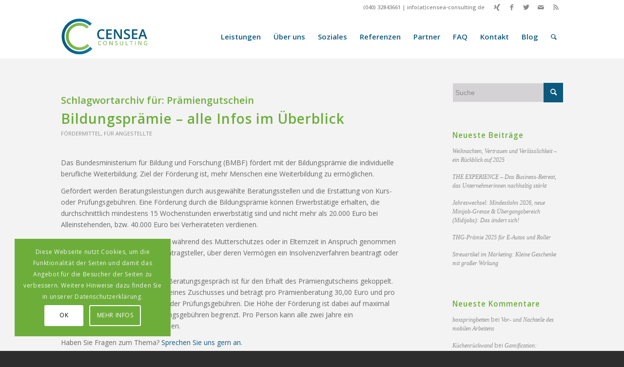

--- FILE ---
content_type: text/html; charset=UTF-8
request_url: https://censea-consulting.de/tag/praemiengutschein/
body_size: 23744
content:
<!DOCTYPE html>
<html dir="ltr" lang="de" class="html_stretched responsive av-preloader-disabled  html_header_top html_logo_left html_main_nav_header html_menu_right html_slim html_header_sticky html_header_shrinking html_header_topbar_active html_mobile_menu_tablet html_header_searchicon html_content_align_center html_header_unstick_top_disabled html_header_stretch_disabled html_elegant-blog html_modern-blog html_av-submenu-hidden html_av-submenu-display-click html_av-overlay-side html_av-overlay-side-classic html_av-submenu-noclone html_entry_id_688 av-cookies-consent-show-message-bar av-cookies-cookie-consent-enabled av-cookies-can-opt-out av-cookies-user-silent-accept avia-cookie-check-browser-settings av-default-lightbox av-no-preview html_text_menu_active av-mobile-menu-switch-default">
<head>
<meta charset="UTF-8" />
<meta name="robots" content="noindex, follow" />


<!-- mobile setting -->
<meta name="viewport" content="width=device-width, initial-scale=1">

<!-- Scripts/CSS and wp_head hook -->
<title>Prämiengutschein | CENSEA Consulting</title>
<script type="text/javascript">
/* <![CDATA[ */
window.koko_analytics = {"url":"https:\/\/censea-consulting.de\/koko-analytics-collect.php","site_url":"https:\/\/censea-consulting.de","post_id":-1,"method":"none","use_cookie":false};
/* ]]> */
</script>
	<style>img:is([sizes="auto" i], [sizes^="auto," i]) { contain-intrinsic-size: 3000px 1500px }</style>
	
		<!-- All in One SEO 4.8.4.1 - aioseo.com -->
	<meta name="robots" content="max-image-preview:large" />
	<link rel="canonical" href="https://censea-consulting.de/tag/praemiengutschein/" />
	<meta name="generator" content="All in One SEO (AIOSEO) 4.8.4.1" />
		<script type="application/ld+json" class="aioseo-schema">
			{"@context":"https:\/\/schema.org","@graph":[{"@type":"BreadcrumbList","@id":"https:\/\/censea-consulting.de\/tag\/praemiengutschein\/#breadcrumblist","itemListElement":[{"@type":"ListItem","@id":"https:\/\/censea-consulting.de#listItem","position":1,"name":"Home","item":"https:\/\/censea-consulting.de","nextItem":{"@type":"ListItem","@id":"https:\/\/censea-consulting.de\/tag\/praemiengutschein\/#listItem","name":"Pr\u00e4miengutschein"}},{"@type":"ListItem","@id":"https:\/\/censea-consulting.de\/tag\/praemiengutschein\/#listItem","position":2,"name":"Pr\u00e4miengutschein","previousItem":{"@type":"ListItem","@id":"https:\/\/censea-consulting.de#listItem","name":"Home"}}]},{"@type":"CollectionPage","@id":"https:\/\/censea-consulting.de\/tag\/praemiengutschein\/#collectionpage","url":"https:\/\/censea-consulting.de\/tag\/praemiengutschein\/","name":"Pr\u00e4miengutschein | CENSEA Consulting","inLanguage":"de-DE","isPartOf":{"@id":"https:\/\/censea-consulting.de\/#website"},"breadcrumb":{"@id":"https:\/\/censea-consulting.de\/tag\/praemiengutschein\/#breadcrumblist"}},{"@type":"Organization","@id":"https:\/\/censea-consulting.de\/#organization","name":"CENSEA Consulting","description":"Niemand kann alles alleine!","url":"https:\/\/censea-consulting.de\/"},{"@type":"WebSite","@id":"https:\/\/censea-consulting.de\/#website","url":"https:\/\/censea-consulting.de\/","name":"CENSEA Consulting","description":"Niemand kann alles alleine!","inLanguage":"de-DE","publisher":{"@id":"https:\/\/censea-consulting.de\/#organization"}}]}
		</script>
		<!-- All in One SEO -->


				<script type='text/javascript'>

				function avia_cookie_check_sessionStorage()
				{
					//	FF throws error when all cookies blocked !!
					var sessionBlocked = false;
					try
					{
						var test = sessionStorage.getItem( 'aviaCookieRefused' ) != null;
					}
					catch(e)
					{
						sessionBlocked = true;
					}

					var aviaCookieRefused = ! sessionBlocked ? sessionStorage.getItem( 'aviaCookieRefused' ) : null;

					var html = document.getElementsByTagName('html')[0];

					/**
					 * Set a class to avoid calls to sessionStorage
					 */
					if( sessionBlocked || aviaCookieRefused )
					{
						if( html.className.indexOf('av-cookies-session-refused') < 0 )
						{
							html.className += ' av-cookies-session-refused';
						}
					}

					if( sessionBlocked || aviaCookieRefused || document.cookie.match(/aviaCookieConsent/) )
					{
						if( html.className.indexOf('av-cookies-user-silent-accept') >= 0 )
						{
							 html.className = html.className.replace(/\bav-cookies-user-silent-accept\b/g, '');
						}
					}
				}

				avia_cookie_check_sessionStorage();

			</script>
			<link rel="alternate" type="application/rss+xml" title="CENSEA Consulting &raquo; Feed" href="https://censea-consulting.de/feed/" />
<link rel="alternate" type="application/rss+xml" title="CENSEA Consulting &raquo; Kommentar-Feed" href="https://censea-consulting.de/comments/feed/" />
<link rel="alternate" type="application/rss+xml" title="CENSEA Consulting &raquo; Prämiengutschein Schlagwort-Feed" href="https://censea-consulting.de/tag/praemiengutschein/feed/" />

<!-- google webfont font replacement -->

			<script type='text/javascript'>

				(function() {

					/*	check if webfonts are disabled by user setting via cookie - or user must opt in.	*/
					var html = document.getElementsByTagName('html')[0];
					var cookie_check = html.className.indexOf('av-cookies-needs-opt-in') >= 0 || html.className.indexOf('av-cookies-can-opt-out') >= 0;
					var allow_continue = true;
					var silent_accept_cookie = html.className.indexOf('av-cookies-user-silent-accept') >= 0;

					if( cookie_check && ! silent_accept_cookie )
					{
						if( ! document.cookie.match(/aviaCookieConsent/) || html.className.indexOf('av-cookies-session-refused') >= 0 )
						{
							allow_continue = false;
						}
						else
						{
							if( ! document.cookie.match(/aviaPrivacyRefuseCookiesHideBar/) )
							{
								allow_continue = false;
							}
							else if( ! document.cookie.match(/aviaPrivacyEssentialCookiesEnabled/) )
							{
								allow_continue = false;
							}
							else if( document.cookie.match(/aviaPrivacyGoogleWebfontsDisabled/) )
							{
								allow_continue = false;
							}
						}
					}

					if( allow_continue )
					{
						var f = document.createElement('link');

						f.type 	= 'text/css';
						f.rel 	= 'stylesheet';
						f.href 	= '//fonts.googleapis.com/css?family=Open+Sans:400,600&display=auto';
						f.id 	= 'avia-google-webfont';

						document.getElementsByTagName('head')[0].appendChild(f);
					}
				})();

			</script>
			<script type="text/javascript">
/* <![CDATA[ */
window._wpemojiSettings = {"baseUrl":"https:\/\/s.w.org\/images\/core\/emoji\/15.1.0\/72x72\/","ext":".png","svgUrl":"https:\/\/s.w.org\/images\/core\/emoji\/15.1.0\/svg\/","svgExt":".svg","source":{"concatemoji":"https:\/\/censea-consulting.de\/wp-includes\/js\/wp-emoji-release.min.js?ver=6.8.1"}};
/*! This file is auto-generated */
!function(i,n){var o,s,e;function c(e){try{var t={supportTests:e,timestamp:(new Date).valueOf()};sessionStorage.setItem(o,JSON.stringify(t))}catch(e){}}function p(e,t,n){e.clearRect(0,0,e.canvas.width,e.canvas.height),e.fillText(t,0,0);var t=new Uint32Array(e.getImageData(0,0,e.canvas.width,e.canvas.height).data),r=(e.clearRect(0,0,e.canvas.width,e.canvas.height),e.fillText(n,0,0),new Uint32Array(e.getImageData(0,0,e.canvas.width,e.canvas.height).data));return t.every(function(e,t){return e===r[t]})}function u(e,t,n){switch(t){case"flag":return n(e,"\ud83c\udff3\ufe0f\u200d\u26a7\ufe0f","\ud83c\udff3\ufe0f\u200b\u26a7\ufe0f")?!1:!n(e,"\ud83c\uddfa\ud83c\uddf3","\ud83c\uddfa\u200b\ud83c\uddf3")&&!n(e,"\ud83c\udff4\udb40\udc67\udb40\udc62\udb40\udc65\udb40\udc6e\udb40\udc67\udb40\udc7f","\ud83c\udff4\u200b\udb40\udc67\u200b\udb40\udc62\u200b\udb40\udc65\u200b\udb40\udc6e\u200b\udb40\udc67\u200b\udb40\udc7f");case"emoji":return!n(e,"\ud83d\udc26\u200d\ud83d\udd25","\ud83d\udc26\u200b\ud83d\udd25")}return!1}function f(e,t,n){var r="undefined"!=typeof WorkerGlobalScope&&self instanceof WorkerGlobalScope?new OffscreenCanvas(300,150):i.createElement("canvas"),a=r.getContext("2d",{willReadFrequently:!0}),o=(a.textBaseline="top",a.font="600 32px Arial",{});return e.forEach(function(e){o[e]=t(a,e,n)}),o}function t(e){var t=i.createElement("script");t.src=e,t.defer=!0,i.head.appendChild(t)}"undefined"!=typeof Promise&&(o="wpEmojiSettingsSupports",s=["flag","emoji"],n.supports={everything:!0,everythingExceptFlag:!0},e=new Promise(function(e){i.addEventListener("DOMContentLoaded",e,{once:!0})}),new Promise(function(t){var n=function(){try{var e=JSON.parse(sessionStorage.getItem(o));if("object"==typeof e&&"number"==typeof e.timestamp&&(new Date).valueOf()<e.timestamp+604800&&"object"==typeof e.supportTests)return e.supportTests}catch(e){}return null}();if(!n){if("undefined"!=typeof Worker&&"undefined"!=typeof OffscreenCanvas&&"undefined"!=typeof URL&&URL.createObjectURL&&"undefined"!=typeof Blob)try{var e="postMessage("+f.toString()+"("+[JSON.stringify(s),u.toString(),p.toString()].join(",")+"));",r=new Blob([e],{type:"text/javascript"}),a=new Worker(URL.createObjectURL(r),{name:"wpTestEmojiSupports"});return void(a.onmessage=function(e){c(n=e.data),a.terminate(),t(n)})}catch(e){}c(n=f(s,u,p))}t(n)}).then(function(e){for(var t in e)n.supports[t]=e[t],n.supports.everything=n.supports.everything&&n.supports[t],"flag"!==t&&(n.supports.everythingExceptFlag=n.supports.everythingExceptFlag&&n.supports[t]);n.supports.everythingExceptFlag=n.supports.everythingExceptFlag&&!n.supports.flag,n.DOMReady=!1,n.readyCallback=function(){n.DOMReady=!0}}).then(function(){return e}).then(function(){var e;n.supports.everything||(n.readyCallback(),(e=n.source||{}).concatemoji?t(e.concatemoji):e.wpemoji&&e.twemoji&&(t(e.twemoji),t(e.wpemoji)))}))}((window,document),window._wpemojiSettings);
/* ]]> */
</script>
<link rel='stylesheet' id='avia-grid-css' href='https://censea-consulting.de/wp-content/themes/enfold/css/grid.css?ver=4.9.2.1' type='text/css' media='all' />
<link rel='stylesheet' id='avia-base-css' href='https://censea-consulting.de/wp-content/themes/enfold/css/base.css?ver=4.9.2.1' type='text/css' media='all' />
<link rel='stylesheet' id='avia-layout-css' href='https://censea-consulting.de/wp-content/themes/enfold/css/layout.css?ver=4.9.2.1' type='text/css' media='all' />
<link rel='stylesheet' id='avia-module-audioplayer-css' href='https://censea-consulting.de/wp-content/themes/enfold/config-templatebuilder/avia-shortcodes/audio-player/audio-player.css?ver=6.8.1' type='text/css' media='all' />
<link rel='stylesheet' id='avia-module-blog-css' href='https://censea-consulting.de/wp-content/themes/enfold/config-templatebuilder/avia-shortcodes/blog/blog.css?ver=6.8.1' type='text/css' media='all' />
<link rel='stylesheet' id='avia-module-postslider-css' href='https://censea-consulting.de/wp-content/themes/enfold/config-templatebuilder/avia-shortcodes/postslider/postslider.css?ver=6.8.1' type='text/css' media='all' />
<link rel='stylesheet' id='avia-module-button-css' href='https://censea-consulting.de/wp-content/themes/enfold/config-templatebuilder/avia-shortcodes/buttons/buttons.css?ver=6.8.1' type='text/css' media='all' />
<link rel='stylesheet' id='avia-module-buttonrow-css' href='https://censea-consulting.de/wp-content/themes/enfold/config-templatebuilder/avia-shortcodes/buttonrow/buttonrow.css?ver=6.8.1' type='text/css' media='all' />
<link rel='stylesheet' id='avia-module-button-fullwidth-css' href='https://censea-consulting.de/wp-content/themes/enfold/config-templatebuilder/avia-shortcodes/buttons_fullwidth/buttons_fullwidth.css?ver=6.8.1' type='text/css' media='all' />
<link rel='stylesheet' id='avia-module-catalogue-css' href='https://censea-consulting.de/wp-content/themes/enfold/config-templatebuilder/avia-shortcodes/catalogue/catalogue.css?ver=6.8.1' type='text/css' media='all' />
<link rel='stylesheet' id='avia-module-comments-css' href='https://censea-consulting.de/wp-content/themes/enfold/config-templatebuilder/avia-shortcodes/comments/comments.css?ver=6.8.1' type='text/css' media='all' />
<link rel='stylesheet' id='avia-module-contact-css' href='https://censea-consulting.de/wp-content/themes/enfold/config-templatebuilder/avia-shortcodes/contact/contact.css?ver=6.8.1' type='text/css' media='all' />
<link rel='stylesheet' id='avia-module-slideshow-css' href='https://censea-consulting.de/wp-content/themes/enfold/config-templatebuilder/avia-shortcodes/slideshow/slideshow.css?ver=6.8.1' type='text/css' media='all' />
<link rel='stylesheet' id='avia-module-slideshow-contentpartner-css' href='https://censea-consulting.de/wp-content/themes/enfold/config-templatebuilder/avia-shortcodes/contentslider/contentslider.css?ver=6.8.1' type='text/css' media='all' />
<link rel='stylesheet' id='avia-module-countdown-css' href='https://censea-consulting.de/wp-content/themes/enfold/config-templatebuilder/avia-shortcodes/countdown/countdown.css?ver=6.8.1' type='text/css' media='all' />
<link rel='stylesheet' id='avia-module-gallery-css' href='https://censea-consulting.de/wp-content/themes/enfold/config-templatebuilder/avia-shortcodes/gallery/gallery.css?ver=6.8.1' type='text/css' media='all' />
<link rel='stylesheet' id='avia-module-gallery-hor-css' href='https://censea-consulting.de/wp-content/themes/enfold/config-templatebuilder/avia-shortcodes/gallery_horizontal/gallery_horizontal.css?ver=6.8.1' type='text/css' media='all' />
<link rel='stylesheet' id='avia-module-maps-css' href='https://censea-consulting.de/wp-content/themes/enfold/config-templatebuilder/avia-shortcodes/google_maps/google_maps.css?ver=6.8.1' type='text/css' media='all' />
<link rel='stylesheet' id='avia-module-gridrow-css' href='https://censea-consulting.de/wp-content/themes/enfold/config-templatebuilder/avia-shortcodes/grid_row/grid_row.css?ver=6.8.1' type='text/css' media='all' />
<link rel='stylesheet' id='avia-module-heading-css' href='https://censea-consulting.de/wp-content/themes/enfold/config-templatebuilder/avia-shortcodes/heading/heading.css?ver=6.8.1' type='text/css' media='all' />
<link rel='stylesheet' id='avia-module-rotator-css' href='https://censea-consulting.de/wp-content/themes/enfold/config-templatebuilder/avia-shortcodes/headline_rotator/headline_rotator.css?ver=6.8.1' type='text/css' media='all' />
<link rel='stylesheet' id='avia-module-hr-css' href='https://censea-consulting.de/wp-content/themes/enfold/config-templatebuilder/avia-shortcodes/hr/hr.css?ver=6.8.1' type='text/css' media='all' />
<link rel='stylesheet' id='avia-module-icon-css' href='https://censea-consulting.de/wp-content/themes/enfold/config-templatebuilder/avia-shortcodes/icon/icon.css?ver=6.8.1' type='text/css' media='all' />
<link rel='stylesheet' id='avia-module-iconbox-css' href='https://censea-consulting.de/wp-content/themes/enfold/config-templatebuilder/avia-shortcodes/iconbox/iconbox.css?ver=6.8.1' type='text/css' media='all' />
<link rel='stylesheet' id='avia-module-icongrid-css' href='https://censea-consulting.de/wp-content/themes/enfold/config-templatebuilder/avia-shortcodes/icongrid/icongrid.css?ver=6.8.1' type='text/css' media='all' />
<link rel='stylesheet' id='avia-module-iconlist-css' href='https://censea-consulting.de/wp-content/themes/enfold/config-templatebuilder/avia-shortcodes/iconlist/iconlist.css?ver=6.8.1' type='text/css' media='all' />
<link rel='stylesheet' id='avia-module-image-css' href='https://censea-consulting.de/wp-content/themes/enfold/config-templatebuilder/avia-shortcodes/image/image.css?ver=6.8.1' type='text/css' media='all' />
<link rel='stylesheet' id='avia-module-hotspot-css' href='https://censea-consulting.de/wp-content/themes/enfold/config-templatebuilder/avia-shortcodes/image_hotspots/image_hotspots.css?ver=6.8.1' type='text/css' media='all' />
<link rel='stylesheet' id='avia-module-magazine-css' href='https://censea-consulting.de/wp-content/themes/enfold/config-templatebuilder/avia-shortcodes/magazine/magazine.css?ver=6.8.1' type='text/css' media='all' />
<link rel='stylesheet' id='avia-module-masonry-css' href='https://censea-consulting.de/wp-content/themes/enfold/config-templatebuilder/avia-shortcodes/masonry_entries/masonry_entries.css?ver=6.8.1' type='text/css' media='all' />
<link rel='stylesheet' id='avia-siteloader-css' href='https://censea-consulting.de/wp-content/themes/enfold/css/avia-snippet-site-preloader.css?ver=6.8.1' type='text/css' media='all' />
<link rel='stylesheet' id='avia-module-menu-css' href='https://censea-consulting.de/wp-content/themes/enfold/config-templatebuilder/avia-shortcodes/menu/menu.css?ver=6.8.1' type='text/css' media='all' />
<link rel='stylesheet' id='avia-module-notification-css' href='https://censea-consulting.de/wp-content/themes/enfold/config-templatebuilder/avia-shortcodes/notification/notification.css?ver=6.8.1' type='text/css' media='all' />
<link rel='stylesheet' id='avia-module-numbers-css' href='https://censea-consulting.de/wp-content/themes/enfold/config-templatebuilder/avia-shortcodes/numbers/numbers.css?ver=6.8.1' type='text/css' media='all' />
<link rel='stylesheet' id='avia-module-portfolio-css' href='https://censea-consulting.de/wp-content/themes/enfold/config-templatebuilder/avia-shortcodes/portfolio/portfolio.css?ver=6.8.1' type='text/css' media='all' />
<link rel='stylesheet' id='avia-module-post-metadata-css' href='https://censea-consulting.de/wp-content/themes/enfold/config-templatebuilder/avia-shortcodes/post_metadata/post_metadata.css?ver=6.8.1' type='text/css' media='all' />
<link rel='stylesheet' id='avia-module-progress-bar-css' href='https://censea-consulting.de/wp-content/themes/enfold/config-templatebuilder/avia-shortcodes/progressbar/progressbar.css?ver=6.8.1' type='text/css' media='all' />
<link rel='stylesheet' id='avia-module-promobox-css' href='https://censea-consulting.de/wp-content/themes/enfold/config-templatebuilder/avia-shortcodes/promobox/promobox.css?ver=6.8.1' type='text/css' media='all' />
<link rel='stylesheet' id='avia-sc-search-css' href='https://censea-consulting.de/wp-content/themes/enfold/config-templatebuilder/avia-shortcodes/search/search.css?ver=6.8.1' type='text/css' media='all' />
<link rel='stylesheet' id='avia-module-slideshow-accordion-css' href='https://censea-consulting.de/wp-content/themes/enfold/config-templatebuilder/avia-shortcodes/slideshow_accordion/slideshow_accordion.css?ver=6.8.1' type='text/css' media='all' />
<link rel='stylesheet' id='avia-module-slideshow-feature-image-css' href='https://censea-consulting.de/wp-content/themes/enfold/config-templatebuilder/avia-shortcodes/slideshow_feature_image/slideshow_feature_image.css?ver=6.8.1' type='text/css' media='all' />
<link rel='stylesheet' id='avia-module-slideshow-fullsize-css' href='https://censea-consulting.de/wp-content/themes/enfold/config-templatebuilder/avia-shortcodes/slideshow_fullsize/slideshow_fullsize.css?ver=6.8.1' type='text/css' media='all' />
<link rel='stylesheet' id='avia-module-slideshow-fullscreen-css' href='https://censea-consulting.de/wp-content/themes/enfold/config-templatebuilder/avia-shortcodes/slideshow_fullscreen/slideshow_fullscreen.css?ver=6.8.1' type='text/css' media='all' />
<link rel='stylesheet' id='avia-module-slideshow-ls-css' href='https://censea-consulting.de/wp-content/themes/enfold/config-templatebuilder/avia-shortcodes/slideshow_layerslider/slideshow_layerslider.css?ver=6.8.1' type='text/css' media='all' />
<link rel='stylesheet' id='avia-module-social-css' href='https://censea-consulting.de/wp-content/themes/enfold/config-templatebuilder/avia-shortcodes/social_share/social_share.css?ver=6.8.1' type='text/css' media='all' />
<link rel='stylesheet' id='avia-module-tabsection-css' href='https://censea-consulting.de/wp-content/themes/enfold/config-templatebuilder/avia-shortcodes/tab_section/tab_section.css?ver=6.8.1' type='text/css' media='all' />
<link rel='stylesheet' id='avia-module-table-css' href='https://censea-consulting.de/wp-content/themes/enfold/config-templatebuilder/avia-shortcodes/table/table.css?ver=6.8.1' type='text/css' media='all' />
<link rel='stylesheet' id='avia-module-tabs-css' href='https://censea-consulting.de/wp-content/themes/enfold/config-templatebuilder/avia-shortcodes/tabs/tabs.css?ver=6.8.1' type='text/css' media='all' />
<link rel='stylesheet' id='avia-module-team-css' href='https://censea-consulting.de/wp-content/themes/enfold/config-templatebuilder/avia-shortcodes/team/team.css?ver=6.8.1' type='text/css' media='all' />
<link rel='stylesheet' id='avia-module-testimonials-css' href='https://censea-consulting.de/wp-content/themes/enfold/config-templatebuilder/avia-shortcodes/testimonials/testimonials.css?ver=6.8.1' type='text/css' media='all' />
<link rel='stylesheet' id='avia-module-timeline-css' href='https://censea-consulting.de/wp-content/themes/enfold/config-templatebuilder/avia-shortcodes/timeline/timeline.css?ver=6.8.1' type='text/css' media='all' />
<link rel='stylesheet' id='avia-module-toggles-css' href='https://censea-consulting.de/wp-content/themes/enfold/config-templatebuilder/avia-shortcodes/toggles/toggles.css?ver=6.8.1' type='text/css' media='all' />
<link rel='stylesheet' id='avia-module-video-css' href='https://censea-consulting.de/wp-content/themes/enfold/config-templatebuilder/avia-shortcodes/video/video.css?ver=6.8.1' type='text/css' media='all' />
<style id='wp-emoji-styles-inline-css' type='text/css'>

	img.wp-smiley, img.emoji {
		display: inline !important;
		border: none !important;
		box-shadow: none !important;
		height: 1em !important;
		width: 1em !important;
		margin: 0 0.07em !important;
		vertical-align: -0.1em !important;
		background: none !important;
		padding: 0 !important;
	}
</style>
<link rel='stylesheet' id='wp-block-library-css' href='https://censea-consulting.de/wp-includes/css/dist/block-library/style.min.css?ver=6.8.1' type='text/css' media='all' />
<style id='classic-theme-styles-inline-css' type='text/css'>
/*! This file is auto-generated */
.wp-block-button__link{color:#fff;background-color:#32373c;border-radius:9999px;box-shadow:none;text-decoration:none;padding:calc(.667em + 2px) calc(1.333em + 2px);font-size:1.125em}.wp-block-file__button{background:#32373c;color:#fff;text-decoration:none}
</style>
<style id='global-styles-inline-css' type='text/css'>
:root{--wp--preset--aspect-ratio--square: 1;--wp--preset--aspect-ratio--4-3: 4/3;--wp--preset--aspect-ratio--3-4: 3/4;--wp--preset--aspect-ratio--3-2: 3/2;--wp--preset--aspect-ratio--2-3: 2/3;--wp--preset--aspect-ratio--16-9: 16/9;--wp--preset--aspect-ratio--9-16: 9/16;--wp--preset--color--black: #000000;--wp--preset--color--cyan-bluish-gray: #abb8c3;--wp--preset--color--white: #ffffff;--wp--preset--color--pale-pink: #f78da7;--wp--preset--color--vivid-red: #cf2e2e;--wp--preset--color--luminous-vivid-orange: #ff6900;--wp--preset--color--luminous-vivid-amber: #fcb900;--wp--preset--color--light-green-cyan: #7bdcb5;--wp--preset--color--vivid-green-cyan: #00d084;--wp--preset--color--pale-cyan-blue: #8ed1fc;--wp--preset--color--vivid-cyan-blue: #0693e3;--wp--preset--color--vivid-purple: #9b51e0;--wp--preset--gradient--vivid-cyan-blue-to-vivid-purple: linear-gradient(135deg,rgba(6,147,227,1) 0%,rgb(155,81,224) 100%);--wp--preset--gradient--light-green-cyan-to-vivid-green-cyan: linear-gradient(135deg,rgb(122,220,180) 0%,rgb(0,208,130) 100%);--wp--preset--gradient--luminous-vivid-amber-to-luminous-vivid-orange: linear-gradient(135deg,rgba(252,185,0,1) 0%,rgba(255,105,0,1) 100%);--wp--preset--gradient--luminous-vivid-orange-to-vivid-red: linear-gradient(135deg,rgba(255,105,0,1) 0%,rgb(207,46,46) 100%);--wp--preset--gradient--very-light-gray-to-cyan-bluish-gray: linear-gradient(135deg,rgb(238,238,238) 0%,rgb(169,184,195) 100%);--wp--preset--gradient--cool-to-warm-spectrum: linear-gradient(135deg,rgb(74,234,220) 0%,rgb(151,120,209) 20%,rgb(207,42,186) 40%,rgb(238,44,130) 60%,rgb(251,105,98) 80%,rgb(254,248,76) 100%);--wp--preset--gradient--blush-light-purple: linear-gradient(135deg,rgb(255,206,236) 0%,rgb(152,150,240) 100%);--wp--preset--gradient--blush-bordeaux: linear-gradient(135deg,rgb(254,205,165) 0%,rgb(254,45,45) 50%,rgb(107,0,62) 100%);--wp--preset--gradient--luminous-dusk: linear-gradient(135deg,rgb(255,203,112) 0%,rgb(199,81,192) 50%,rgb(65,88,208) 100%);--wp--preset--gradient--pale-ocean: linear-gradient(135deg,rgb(255,245,203) 0%,rgb(182,227,212) 50%,rgb(51,167,181) 100%);--wp--preset--gradient--electric-grass: linear-gradient(135deg,rgb(202,248,128) 0%,rgb(113,206,126) 100%);--wp--preset--gradient--midnight: linear-gradient(135deg,rgb(2,3,129) 0%,rgb(40,116,252) 100%);--wp--preset--font-size--small: 13px;--wp--preset--font-size--medium: 20px;--wp--preset--font-size--large: 36px;--wp--preset--font-size--x-large: 42px;--wp--preset--spacing--20: 0.44rem;--wp--preset--spacing--30: 0.67rem;--wp--preset--spacing--40: 1rem;--wp--preset--spacing--50: 1.5rem;--wp--preset--spacing--60: 2.25rem;--wp--preset--spacing--70: 3.38rem;--wp--preset--spacing--80: 5.06rem;--wp--preset--shadow--natural: 6px 6px 9px rgba(0, 0, 0, 0.2);--wp--preset--shadow--deep: 12px 12px 50px rgba(0, 0, 0, 0.4);--wp--preset--shadow--sharp: 6px 6px 0px rgba(0, 0, 0, 0.2);--wp--preset--shadow--outlined: 6px 6px 0px -3px rgba(255, 255, 255, 1), 6px 6px rgba(0, 0, 0, 1);--wp--preset--shadow--crisp: 6px 6px 0px rgba(0, 0, 0, 1);}:where(.is-layout-flex){gap: 0.5em;}:where(.is-layout-grid){gap: 0.5em;}body .is-layout-flex{display: flex;}.is-layout-flex{flex-wrap: wrap;align-items: center;}.is-layout-flex > :is(*, div){margin: 0;}body .is-layout-grid{display: grid;}.is-layout-grid > :is(*, div){margin: 0;}:where(.wp-block-columns.is-layout-flex){gap: 2em;}:where(.wp-block-columns.is-layout-grid){gap: 2em;}:where(.wp-block-post-template.is-layout-flex){gap: 1.25em;}:where(.wp-block-post-template.is-layout-grid){gap: 1.25em;}.has-black-color{color: var(--wp--preset--color--black) !important;}.has-cyan-bluish-gray-color{color: var(--wp--preset--color--cyan-bluish-gray) !important;}.has-white-color{color: var(--wp--preset--color--white) !important;}.has-pale-pink-color{color: var(--wp--preset--color--pale-pink) !important;}.has-vivid-red-color{color: var(--wp--preset--color--vivid-red) !important;}.has-luminous-vivid-orange-color{color: var(--wp--preset--color--luminous-vivid-orange) !important;}.has-luminous-vivid-amber-color{color: var(--wp--preset--color--luminous-vivid-amber) !important;}.has-light-green-cyan-color{color: var(--wp--preset--color--light-green-cyan) !important;}.has-vivid-green-cyan-color{color: var(--wp--preset--color--vivid-green-cyan) !important;}.has-pale-cyan-blue-color{color: var(--wp--preset--color--pale-cyan-blue) !important;}.has-vivid-cyan-blue-color{color: var(--wp--preset--color--vivid-cyan-blue) !important;}.has-vivid-purple-color{color: var(--wp--preset--color--vivid-purple) !important;}.has-black-background-color{background-color: var(--wp--preset--color--black) !important;}.has-cyan-bluish-gray-background-color{background-color: var(--wp--preset--color--cyan-bluish-gray) !important;}.has-white-background-color{background-color: var(--wp--preset--color--white) !important;}.has-pale-pink-background-color{background-color: var(--wp--preset--color--pale-pink) !important;}.has-vivid-red-background-color{background-color: var(--wp--preset--color--vivid-red) !important;}.has-luminous-vivid-orange-background-color{background-color: var(--wp--preset--color--luminous-vivid-orange) !important;}.has-luminous-vivid-amber-background-color{background-color: var(--wp--preset--color--luminous-vivid-amber) !important;}.has-light-green-cyan-background-color{background-color: var(--wp--preset--color--light-green-cyan) !important;}.has-vivid-green-cyan-background-color{background-color: var(--wp--preset--color--vivid-green-cyan) !important;}.has-pale-cyan-blue-background-color{background-color: var(--wp--preset--color--pale-cyan-blue) !important;}.has-vivid-cyan-blue-background-color{background-color: var(--wp--preset--color--vivid-cyan-blue) !important;}.has-vivid-purple-background-color{background-color: var(--wp--preset--color--vivid-purple) !important;}.has-black-border-color{border-color: var(--wp--preset--color--black) !important;}.has-cyan-bluish-gray-border-color{border-color: var(--wp--preset--color--cyan-bluish-gray) !important;}.has-white-border-color{border-color: var(--wp--preset--color--white) !important;}.has-pale-pink-border-color{border-color: var(--wp--preset--color--pale-pink) !important;}.has-vivid-red-border-color{border-color: var(--wp--preset--color--vivid-red) !important;}.has-luminous-vivid-orange-border-color{border-color: var(--wp--preset--color--luminous-vivid-orange) !important;}.has-luminous-vivid-amber-border-color{border-color: var(--wp--preset--color--luminous-vivid-amber) !important;}.has-light-green-cyan-border-color{border-color: var(--wp--preset--color--light-green-cyan) !important;}.has-vivid-green-cyan-border-color{border-color: var(--wp--preset--color--vivid-green-cyan) !important;}.has-pale-cyan-blue-border-color{border-color: var(--wp--preset--color--pale-cyan-blue) !important;}.has-vivid-cyan-blue-border-color{border-color: var(--wp--preset--color--vivid-cyan-blue) !important;}.has-vivid-purple-border-color{border-color: var(--wp--preset--color--vivid-purple) !important;}.has-vivid-cyan-blue-to-vivid-purple-gradient-background{background: var(--wp--preset--gradient--vivid-cyan-blue-to-vivid-purple) !important;}.has-light-green-cyan-to-vivid-green-cyan-gradient-background{background: var(--wp--preset--gradient--light-green-cyan-to-vivid-green-cyan) !important;}.has-luminous-vivid-amber-to-luminous-vivid-orange-gradient-background{background: var(--wp--preset--gradient--luminous-vivid-amber-to-luminous-vivid-orange) !important;}.has-luminous-vivid-orange-to-vivid-red-gradient-background{background: var(--wp--preset--gradient--luminous-vivid-orange-to-vivid-red) !important;}.has-very-light-gray-to-cyan-bluish-gray-gradient-background{background: var(--wp--preset--gradient--very-light-gray-to-cyan-bluish-gray) !important;}.has-cool-to-warm-spectrum-gradient-background{background: var(--wp--preset--gradient--cool-to-warm-spectrum) !important;}.has-blush-light-purple-gradient-background{background: var(--wp--preset--gradient--blush-light-purple) !important;}.has-blush-bordeaux-gradient-background{background: var(--wp--preset--gradient--blush-bordeaux) !important;}.has-luminous-dusk-gradient-background{background: var(--wp--preset--gradient--luminous-dusk) !important;}.has-pale-ocean-gradient-background{background: var(--wp--preset--gradient--pale-ocean) !important;}.has-electric-grass-gradient-background{background: var(--wp--preset--gradient--electric-grass) !important;}.has-midnight-gradient-background{background: var(--wp--preset--gradient--midnight) !important;}.has-small-font-size{font-size: var(--wp--preset--font-size--small) !important;}.has-medium-font-size{font-size: var(--wp--preset--font-size--medium) !important;}.has-large-font-size{font-size: var(--wp--preset--font-size--large) !important;}.has-x-large-font-size{font-size: var(--wp--preset--font-size--x-large) !important;}
:where(.wp-block-post-template.is-layout-flex){gap: 1.25em;}:where(.wp-block-post-template.is-layout-grid){gap: 1.25em;}
:where(.wp-block-columns.is-layout-flex){gap: 2em;}:where(.wp-block-columns.is-layout-grid){gap: 2em;}
:root :where(.wp-block-pullquote){font-size: 1.5em;line-height: 1.6;}
</style>
<link rel='stylesheet' id='avia-scs-css' href='https://censea-consulting.de/wp-content/themes/enfold/css/shortcodes.css?ver=4.9.2.1' type='text/css' media='all' />
<link rel='stylesheet' id='avia-popup-css-css' href='https://censea-consulting.de/wp-content/themes/enfold/js/aviapopup/magnific-popup.css?ver=4.9.2.1' type='text/css' media='screen' />
<link rel='stylesheet' id='avia-lightbox-css' href='https://censea-consulting.de/wp-content/themes/enfold/css/avia-snippet-lightbox.css?ver=4.9.2.1' type='text/css' media='screen' />
<link rel='stylesheet' id='avia-widget-css-css' href='https://censea-consulting.de/wp-content/themes/enfold/css/avia-snippet-widget.css?ver=4.9.2.1' type='text/css' media='screen' />
<link rel='stylesheet' id='avia-dynamic-css' href='https://censea-consulting.de/wp-content/uploads/dynamic_avia/webigami.css?ver=642326cdd52c2' type='text/css' media='all' />
<link rel='stylesheet' id='avia-custom-css' href='https://censea-consulting.de/wp-content/themes/enfold/css/custom.css?ver=4.9.2.1' type='text/css' media='all' />
<link rel='stylesheet' id='avia-style-css' href='https://censea-consulting.de/wp-content/themes/enfold-webigami-child/style.css?ver=4.9.2.1' type='text/css' media='all' />
<link rel='stylesheet' id='avia-cookie-css-css' href='https://censea-consulting.de/wp-content/themes/enfold/css/avia-snippet-cookieconsent.css?ver=4.9.2.1' type='text/css' media='screen' />
<script type="text/javascript" src="https://censea-consulting.de/wp-includes/js/jquery/jquery.min.js?ver=3.7.1" id="jquery-core-js"></script>
<script type="text/javascript" src="https://censea-consulting.de/wp-includes/js/jquery/jquery-migrate.min.js?ver=3.4.1" id="jquery-migrate-js"></script>
<script type="text/javascript" src="https://censea-consulting.de/wp-content/themes/enfold/js/avia-compat.js?ver=4.9.2.1" id="avia-compat-js"></script>
<link rel="https://api.w.org/" href="https://censea-consulting.de/wp-json/" /><link rel="alternate" title="JSON" type="application/json" href="https://censea-consulting.de/wp-json/wp/v2/tags/348" /><link rel="EditURI" type="application/rsd+xml" title="RSD" href="https://censea-consulting.de/xmlrpc.php?rsd" />
<meta name="generator" content="WordPress 6.8.1" />
<link rel="profile" href="http://gmpg.org/xfn/11" />
<link rel="alternate" type="application/rss+xml" title="CENSEA Consulting RSS2 Feed" href="https://censea-consulting.de/feed/" />
<link rel="pingback" href="https://censea-consulting.de/xmlrpc.php" />
<!--[if lt IE 9]><script src="https://censea-consulting.de/wp-content/themes/enfold/js/html5shiv.js"></script><![endif]-->
<link rel="icon" href="https://censea-consulting.de/wp-content/uploads/2015/02/Favicon_Censea-Consulting_web.png" type="image/png">
<style type="text/css">.recentcomments a{display:inline !important;padding:0 !important;margin:0 !important;}</style><style type='text/css'>
@font-face {font-family: 'entypo-fontello'; font-weight: normal; font-style: normal; font-display: auto;
src: url('https://censea-consulting.de/wp-content/themes/enfold/config-templatebuilder/avia-template-builder/assets/fonts/entypo-fontello.woff2') format('woff2'),
url('https://censea-consulting.de/wp-content/themes/enfold/config-templatebuilder/avia-template-builder/assets/fonts/entypo-fontello.woff') format('woff'),
url('https://censea-consulting.de/wp-content/themes/enfold/config-templatebuilder/avia-template-builder/assets/fonts/entypo-fontello.ttf') format('truetype'),
url('https://censea-consulting.de/wp-content/themes/enfold/config-templatebuilder/avia-template-builder/assets/fonts/entypo-fontello.svg#entypo-fontello') format('svg'),
url('https://censea-consulting.de/wp-content/themes/enfold/config-templatebuilder/avia-template-builder/assets/fonts/entypo-fontello.eot'),
url('https://censea-consulting.de/wp-content/themes/enfold/config-templatebuilder/avia-template-builder/assets/fonts/entypo-fontello.eot?#iefix') format('embedded-opentype');
} #top .avia-font-entypo-fontello, body .avia-font-entypo-fontello, html body [data-av_iconfont='entypo-fontello']:before{ font-family: 'entypo-fontello'; }

@font-face {font-family: 'font-awesome-icons'; font-weight: normal; font-style: normal; font-display: auto;
src: url('https://censea-consulting.de/wp-content/uploads/avia_fonts/font-awesome-icons/font-awesome-icons.woff2') format('woff2'),
url('https://censea-consulting.de/wp-content/uploads/avia_fonts/font-awesome-icons/font-awesome-icons.woff') format('woff'),
url('https://censea-consulting.de/wp-content/uploads/avia_fonts/font-awesome-icons/font-awesome-icons.ttf') format('truetype'),
url('https://censea-consulting.de/wp-content/uploads/avia_fonts/font-awesome-icons/font-awesome-icons.svg#font-awesome-icons') format('svg'),
url('https://censea-consulting.de/wp-content/uploads/avia_fonts/font-awesome-icons/font-awesome-icons.eot'),
url('https://censea-consulting.de/wp-content/uploads/avia_fonts/font-awesome-icons/font-awesome-icons.eot?#iefix') format('embedded-opentype');
} #top .avia-font-font-awesome-icons, body .avia-font-font-awesome-icons, html body [data-av_iconfont='font-awesome-icons']:before{ font-family: 'font-awesome-icons'; }

@font-face {font-family: 'copyright'; font-weight: normal; font-style: normal; font-display: auto;
src: url('https://censea-consulting.de/wp-content/uploads/avia_fonts/copyright/copyright.woff2') format('woff2'),
url('https://censea-consulting.de/wp-content/uploads/avia_fonts/copyright/copyright.woff') format('woff'),
url('https://censea-consulting.de/wp-content/uploads/avia_fonts/copyright/copyright.ttf') format('truetype'),
url('https://censea-consulting.de/wp-content/uploads/avia_fonts/copyright/copyright.svg#copyright') format('svg'),
url('https://censea-consulting.de/wp-content/uploads/avia_fonts/copyright/copyright.eot'),
url('https://censea-consulting.de/wp-content/uploads/avia_fonts/copyright/copyright.eot?#iefix') format('embedded-opentype');
} #top .avia-font-copyright, body .avia-font-copyright, html body [data-av_iconfont='copyright']:before{ font-family: 'copyright'; }
</style>

<!--
Debugging Info for Theme support: 

Theme: Enfold
Version: 4.9.2.1
Installed: enfold
AviaFramework Version: 5.0
AviaBuilder Version: 4.8
aviaElementManager Version: 1.0.1
- - - - - - - - - - -
ChildTheme: WEBIGAMI
ChildTheme Version: 3.0.2
ChildTheme Installed: enfold

ML:-1-PU:79-PLA:8
WP:6.8.1
Compress: CSS:disabled - JS:disabled
Updates: enabled - token has changed and not verified
PLAu:6
-->
</head>

<body id="top" class="archive tag tag-praemiengutschein tag-348 wp-theme-enfold wp-child-theme-enfold-webigami-child stretched rtl_columns av-curtain-numeric open_sans  avia-responsive-images-support" itemscope="itemscope" itemtype="https://schema.org/WebPage" >

	
	<div id='wrap_all'>

	
<header id='header' class='all_colors header_color light_bg_color  av_header_top av_logo_left av_main_nav_header av_menu_right av_slim av_header_sticky av_header_shrinking av_header_stretch_disabled av_mobile_menu_tablet av_header_searchicon av_header_unstick_top_disabled av_bottom_nav_disabled  av_header_border_disabled'  role="banner" itemscope="itemscope" itemtype="https://schema.org/WPHeader" >

		<div id='header_meta' class='container_wrap container_wrap_meta  av_icon_active_right av_extra_header_active av_secondary_right av_phone_active_right av_entry_id_688'>

			      <div class='container'>
			      <ul class='noLightbox social_bookmarks icon_count_5'><li class='social_bookmarks_xing av-social-link-xing social_icon_1'><a target="_blank" aria-label="Link zu Xing" href='https://www.xing.com/profile/Steffen_Ehlert2' aria-hidden='false' data-av_icon='' data-av_iconfont='entypo-fontello' title='Xing' rel="noopener"><span class='avia_hidden_link_text'>Xing</span></a></li><li class='social_bookmarks_facebook av-social-link-facebook social_icon_2'><a target="_blank" aria-label="Link zu Facebook" href='https://www.facebook.com/pages/Steffen-Ehlert-Unternehmensberatung/116430205048586?ref=ts&#038;fref=ts' aria-hidden='false' data-av_icon='' data-av_iconfont='entypo-fontello' title='Facebook' rel="noopener"><span class='avia_hidden_link_text'>Facebook</span></a></li><li class='social_bookmarks_twitter av-social-link-twitter social_icon_3'><a target="_blank" aria-label="Link zu Twitter" href='https://twitter.com/SteffenEhlert' aria-hidden='false' data-av_icon='' data-av_iconfont='entypo-fontello' title='Twitter' rel="noopener"><span class='avia_hidden_link_text'>Twitter</span></a></li><li class='social_bookmarks_mail av-social-link-mail social_icon_4'><a  aria-label="Link zu Mail" href='mailto:info@censea-consulting.de' aria-hidden='false' data-av_icon='' data-av_iconfont='entypo-fontello' title='Mail'><span class='avia_hidden_link_text'>Mail</span></a></li><li class='social_bookmarks_rss av-social-link-rss social_icon_5'><a  aria-label="Link zu Rss  dieser Seite" href='https://censea-consulting.de/feed/' aria-hidden='false' data-av_icon='' data-av_iconfont='entypo-fontello' title='Rss'><span class='avia_hidden_link_text'>Rss</span></a></li></ul><div class='phone-info '><div> (040) 32843661 | info(at)censea-consulting.de</div></div>			      </div>
		</div>

		<div  id='header_main' class='container_wrap container_wrap_logo'>

        <div class='container av-logo-container'><div class='inner-container'><span class='logo avia-standard-logo'><a href='https://censea-consulting.de/' class=''><img src="https://censea-consulting.de/wp-content/uploads/2015/05/Logo_Censea-Consulting_web.png" srcset="https://censea-consulting.de/wp-content/uploads/2015/05/Logo_Censea-Consulting_web.png 615w, https://censea-consulting.de/wp-content/uploads/2015/05/Logo_Censea-Consulting_web-300x146.png 300w, https://censea-consulting.de/wp-content/uploads/2015/05/Logo_Censea-Consulting_web-450x220.png 450w" sizes="(max-width: 615px) 100vw, 615px" height="100" width="300" alt='CENSEA Consulting' title='CENSEA Consulting' /></a></span><nav class='main_menu' data-selectname='Wähle eine Seite'  role="navigation" itemscope="itemscope" itemtype="https://schema.org/SiteNavigationElement" ><div class="avia-menu av-main-nav-wrap"><ul role="menu" class="menu av-main-nav" id="avia-menu"><li role="menuitem" id="menu-item-1036" class="menu-item menu-item-type-post_type menu-item-object-page menu-item-top-level menu-item-top-level-1"><a href="https://censea-consulting.de/existenzgruender/" itemprop="url" tabindex="0"><span class="avia-bullet"></span><span class="avia-menu-text">Leistungen</span><span class="avia-menu-fx"><span class="avia-arrow-wrap"><span class="avia-arrow"></span></span></span></a></li>
<li role="menuitem" id="menu-item-962" class="menu-item menu-item-type-post_type menu-item-object-page menu-item-mega-parent  menu-item-top-level menu-item-top-level-2"><a href="https://censea-consulting.de/ueber-uns/" itemprop="url" tabindex="0"><span class="avia-bullet"></span><span class="avia-menu-text">Über uns</span><span class="avia-menu-fx"><span class="avia-arrow-wrap"><span class="avia-arrow"></span></span></span></a></li>
<li role="menuitem" id="menu-item-967" class="menu-item menu-item-type-post_type menu-item-object-page menu-item-top-level menu-item-top-level-3"><a href="https://censea-consulting.de/soziales/" itemprop="url" tabindex="0"><span class="avia-bullet"></span><span class="avia-menu-text">Soziales</span><span class="avia-menu-fx"><span class="avia-arrow-wrap"><span class="avia-arrow"></span></span></span></a></li>
<li role="menuitem" id="menu-item-1003" class="menu-item menu-item-type-post_type menu-item-object-page menu-item-top-level menu-item-top-level-4"><a href="https://censea-consulting.de/referenzen/" itemprop="url" tabindex="0"><span class="avia-bullet"></span><span class="avia-menu-text">Referenzen</span><span class="avia-menu-fx"><span class="avia-arrow-wrap"><span class="avia-arrow"></span></span></span></a></li>
<li role="menuitem" id="menu-item-1006" class="menu-item menu-item-type-post_type menu-item-object-page menu-item-top-level menu-item-top-level-5"><a href="https://censea-consulting.de/partner/" itemprop="url" tabindex="0"><span class="avia-bullet"></span><span class="avia-menu-text">Partner</span><span class="avia-menu-fx"><span class="avia-arrow-wrap"><span class="avia-arrow"></span></span></span></a></li>
<li role="menuitem" id="menu-item-1173" class="menu-item menu-item-type-post_type menu-item-object-page menu-item-top-level menu-item-top-level-6"><a href="https://censea-consulting.de/faq/" itemprop="url" tabindex="0"><span class="avia-bullet"></span><span class="avia-menu-text">FAQ</span><span class="avia-menu-fx"><span class="avia-arrow-wrap"><span class="avia-arrow"></span></span></span></a></li>
<li role="menuitem" id="menu-item-970" class="menu-item menu-item-type-post_type menu-item-object-page menu-item-top-level menu-item-top-level-7"><a href="https://censea-consulting.de/kontakt/" itemprop="url" tabindex="0"><span class="avia-bullet"></span><span class="avia-menu-text">Kontakt</span><span class="avia-menu-fx"><span class="avia-arrow-wrap"><span class="avia-arrow"></span></span></span></a></li>
<li role="menuitem" id="menu-item-718" class="menu-item menu-item-type-post_type menu-item-object-page menu-item-top-level menu-item-top-level-8"><a href="https://censea-consulting.de/blog/" itemprop="url" tabindex="0"><span class="avia-bullet"></span><span class="avia-menu-text">Blog</span><span class="avia-menu-fx"><span class="avia-arrow-wrap"><span class="avia-arrow"></span></span></span></a></li>
<li id="menu-item-search" class="noMobile menu-item menu-item-search-dropdown menu-item-avia-special" role="menuitem"><a aria-label="Suche" href="?s=" rel="nofollow" data-avia-search-tooltip="

&lt;form role=&quot;search&quot; action=&quot;https://censea-consulting.de/&quot; id=&quot;searchform&quot; method=&quot;get&quot; class=&quot;&quot;&gt;
	&lt;div&gt;
		&lt;input type=&quot;submit&quot; value=&quot;&quot; id=&quot;searchsubmit&quot; class=&quot;button avia-font-entypo-fontello&quot; /&gt;
		&lt;input type=&quot;text&quot; id=&quot;s&quot; name=&quot;s&quot; value=&quot;&quot; placeholder=&#039;Suche&#039; /&gt;
			&lt;/div&gt;
&lt;/form&gt;
" aria-hidden='false' data-av_icon='' data-av_iconfont='entypo-fontello'><span class="avia_hidden_link_text">Suche</span></a></li><li class="av-burger-menu-main menu-item-avia-special ">
	        			<a href="#" aria-label="Menü" aria-hidden="false">
							<span class="av-hamburger av-hamburger--spin av-js-hamburger">
								<span class="av-hamburger-box">
						          <span class="av-hamburger-inner"></span>
						          <strong>Menü</strong>
								</span>
							</span>
							<span class="avia_hidden_link_text">Menü</span>
						</a>
	        		   </li></ul></div></nav></div> </div> 
		<!-- end container_wrap-->
		</div>
		<div class='header_bg'></div>

<!-- end header -->
</header>

	<div id='main' class='all_colors' data-scroll-offset='88'>

	
        <div class='container_wrap container_wrap_first main_color sidebar_right'>

            <div class='container template-blog '>

                <main class='content av-content-small alpha units'  role="main" itemprop="mainContentOfPage" itemscope="itemscope" itemtype="https://schema.org/Blog" >

                    <div class="category-term-description">
                                            </div>

                    <h3 class='post-title tag-page-post-type-title '>Schlagwortarchiv für:  <span>Prämiengutschein</span></h3><article class="post-entry post-entry-type-standard post-entry-688 post-loop-1 post-parity-odd post-entry-last custom  post-688 post type-post status-publish format-standard hentry category-foerdermittel category-fur-angestellte tag-bildungspraemie tag-praemiengutschein tag-weiterbildung tag-weiterbildungsfoerderung"  itemscope="itemscope" itemtype="https://schema.org/BlogPosting" ><div class="blog-meta"></div><div class='entry-content-wrapper clearfix standard-content'><header class="entry-content-header"><div class="av-heading-wrapper"><h2 class='post-title entry-title '  itemprop="headline" ><a href="https://censea-consulting.de/bildungspraemie-alle-infos-im-ueberblick/" rel="bookmark" title="Permanenter Link zu: Bildungsprämie &#8211; alle Infos im Überblick">Bildungsprämie &#8211; alle Infos im Überblick<span class="post-format-icon minor-meta"></span></a></h2><span class="blog-categories minor-meta"><a href="https://censea-consulting.de/category/foerdermittel/" rel="tag">Fördermittel</a>, <a href="https://censea-consulting.de/category/fur-angestellte/" rel="tag">Für Angestellte</a></span></div></header><span class="av-vertical-delimiter"></span><div class="entry-content"  itemprop="text" ><p>Das Bundesministerium für Bildung und Forschung (BMBF) fördert mit der Bildungsprämie die individuelle berufliche Weiterbildung. Ziel der Förderung ist, mehr Menschen eine Weiterbildung zu ermöglichen.</p>
<p>Gefördert werden Beratungsleistungen durch ausgewählte Beratungsstellen und die Erstattung von Kurs- oder Prüfungsgebühren. Eine Förderung durch die Bildungsprämie können Erwerbstätige erhalten, die durchschnittlich mindestens 15 Wochenstunden erwerbstätig sind und nicht mehr als 20.000 Euro bei Alleinstehenden, bzw. 40.000 Euro bei Verheirateten verdienen.</p>
<p><strong><i>Wichtig:</i></strong> Die Förderung kann auch während des Mutterschutzes oder in Elternzeit in Anspruch genommen werden. Nicht gefördert werden Antragsteller, über deren Vermögen ein Insolvenzverfahren beantragt oder eröffnet worden ist.</p>
<p>Dabei ist die Teilnahme an einem Beratungsgespräch ist für den Erhalt des Prämiengutscheins gekoppelt. Die Förderung erfolgt im Rahmen eines Zuschusses und beträgt pro Prämienberatung 30,00 Euro und pro Prämiengutschein 50% der Kurs- oder Prüfungsgebühren. Die Höhe der Förderung ist dabei auf maximal 500 Euro bei den Kurs- oder Prüfungsgebühren begrenzt. Pro Person kann alle zwei Jahre ein Prämiengutschein ausgestellt werden.</p>
<p>Haben Sie Fragen zum Thema? <a href="http://blog.steffen-ehlert.de/?page_id=7" target="_blank">Sprechen Sie uns gern an</a>.</p>
</div><span class="post-meta-infos"><time class="date-container minor-meta updated"  itemprop="datePublished" datetime="2014-02-22T07:18:40+01:00" >22. Februar 2014</time><span class="text-sep">/</span><span class="blog-author minor-meta">von <span class="entry-author-link"  itemprop="author" ><span class="author"><span class="fn"><a href="https://censea-consulting.de/author/admin/" title="Beiträge von Steffen Ehlert" rel="author">Steffen Ehlert</a></span></span></span></span></span><footer class="entry-footer"></footer><div class='post_delimiter'></div></div><div class="post_author_timeline"></div><span class='hidden'>
				<span class='av-structured-data'  itemprop="image" itemscope="itemscope" itemtype="https://schema.org/ImageObject" >
						<span itemprop='url'>https://censea-consulting.de/wp-content/uploads/2015/05/Logo_Censea-Consulting_web.png</span>
						<span itemprop='height'>0</span>
						<span itemprop='width'>0</span>
				</span>
				<span class='av-structured-data'  itemprop="publisher" itemtype="https://schema.org/Organization" itemscope="itemscope" >
						<span itemprop='name'>Steffen Ehlert</span>
						<span itemprop='logo' itemscope itemtype='https://schema.org/ImageObject'>
							<span itemprop='url'>https://censea-consulting.de/wp-content/uploads/2015/05/Logo_Censea-Consulting_web.png</span>
						 </span>
				</span><span class='av-structured-data'  itemprop="author" itemscope="itemscope" itemtype="https://schema.org/Person" ><span itemprop='name'>Steffen Ehlert</span></span><span class='av-structured-data'  itemprop="datePublished" datetime="2014-02-22T07:18:40+01:00" >2014-02-22 07:18:40</span><span class='av-structured-data'  itemprop="dateModified" itemtype="https://schema.org/dateModified" >2014-02-22 07:18:40</span><span class='av-structured-data'  itemprop="mainEntityOfPage" itemtype="https://schema.org/mainEntityOfPage" ><span itemprop='name'>Bildungsprämie &#8211; alle Infos im Überblick</span></span></span></article><div class='custom'></div>
                <!--end content-->
                </main>

                <aside class='sidebar sidebar_right  smartphones_sidebar_active alpha units'  role="complementary" itemscope="itemscope" itemtype="https://schema.org/WPSideBar" ><div class='inner_sidebar extralight-border'><section id="search-2" class="widget clearfix widget_search">

<form action="https://censea-consulting.de/" id="searchform" method="get" class="">
	<div>
		<input type="submit" value="" id="searchsubmit" class="button avia-font-entypo-fontello" />
		<input type="text" id="s" name="s" value="" placeholder='Suche' />
			</div>
</form>
<span class="seperator extralight-border"></span></section>
		<section id="recent-posts-2" class="widget clearfix widget_recent_entries">
		<h3 class="widgettitle">Neueste Beiträge</h3>
		<ul>
											<li>
					<a href="https://censea-consulting.de/weihnachten-vertrauen-und-verlaesslichkeit-ein-rueckblick-auf-2025/">Weihnachten, Vertrauen und Verlässlichkeit – ein Rückblick auf 2025</a>
									</li>
											<li>
					<a href="https://censea-consulting.de/the-experience-das-business-retreat-das-unternehmerinnen-nachhaltig-staerkt/">THE EXPERIENCE – Das Business-Retreat, das Unternehmerinnen nachhaltig stärkt</a>
									</li>
											<li>
					<a href="https://censea-consulting.de/jahreswechsel-mindestlohn-2026-neue-minijob-grenze-uebergangsbereich-midijobs-das-aendert-sich/">Jahreswechsel: Mindestlohn 2026, neue Minijob-Grenze &#038; Übergangsbereich (Midijobs): Das ändert sich!</a>
									</li>
											<li>
					<a href="https://censea-consulting.de/thg-praemie-2025-fuer-e-autos-und-roller/">THG-Prämie 2025 für E-Autos und Roller</a>
									</li>
											<li>
					<a href="https://censea-consulting.de/streuartikel-im-marketing-kleine-geschenke-mit-grosser-wirkung/">Streuartikel im Marketing: Kleine Geschenke mit großer Wirkung</a>
									</li>
					</ul>

		<span class="seperator extralight-border"></span></section><section id="recent-comments-2" class="widget clearfix widget_recent_comments"><h3 class="widgettitle">Neueste Kommentare</h3><ul id="recentcomments"><li class="recentcomments"><span class="comment-author-link"><a href="https://boxspringbetten.org/" class="url" rel="ugc external nofollow">boxspringbetten</a></span> bei <a href="https://censea-consulting.de/vor-und-nachteile-des-mobilen-arbeitens/#comment-3178">Vor- und Nachteile des mobilen Arbeitens</a></li><li class="recentcomments"><span class="comment-author-link"><a href="https://www.rueckwand21.de/" class="url" rel="ugc external nofollow">Küchenrückwand</a></span> bei <a href="https://censea-consulting.de/gamification-spielerisch-ans-ziel-wie-du-es-einsetzen-kannst/#comment-3168">Gamification: Spielerisch ans Ziel – Wie du es einsetzen kannst</a></li><li class="recentcomments"><span class="comment-author-link"><a href="https://aludach21.de/" class="url" rel="ugc external nofollow">Terrassenüberdachung</a></span> bei <a href="https://censea-consulting.de/e-rechnung-ab-2024/#comment-3119">E-Rechnung ab 2025</a></li><li class="recentcomments"><span class="comment-author-link">Ulrich Schmidt</span> bei <a href="https://censea-consulting.de/e-rechnung-ab-2024/#comment-3065">E-Rechnung ab 2025</a></li><li class="recentcomments"><span class="comment-author-link">Steffen Ehlert</span> bei <a href="https://censea-consulting.de/e-rechnung-ab-2024/#comment-3064">E-Rechnung ab 2025</a></li></ul><span class="seperator extralight-border"></span></section><section id="categories-2" class="widget clearfix widget_categories"><h3 class="widgettitle">Kategorien</h3>
			<ul>
					<li class="cat-item cat-item-1"><a href="https://censea-consulting.de/category/allgemein/">Allgemein</a>
</li>
	<li class="cat-item cat-item-3"><a href="https://censea-consulting.de/category/allgemeines/">Allgemeines</a>
</li>
	<li class="cat-item cat-item-76"><a href="https://censea-consulting.de/category/arbeitslosengeld-ii/">Arbeitslosengeld II</a>
</li>
	<li class="cat-item cat-item-72"><a href="https://censea-consulting.de/category/ausland/">Ausland</a>
</li>
	<li class="cat-item cat-item-330"><a href="https://censea-consulting.de/category/ausschreibung/">Ausschreibung</a>
</li>
	<li class="cat-item cat-item-80"><a href="https://censea-consulting.de/category/downloads/">Downloads</a>
</li>
	<li class="cat-item cat-item-31"><a href="https://censea-consulting.de/category/finanzierungen/">Finanzierungen</a>
</li>
	<li class="cat-item cat-item-21"><a href="https://censea-consulting.de/category/foerdermittel/">Fördermittel</a>
</li>
	<li class="cat-item cat-item-22"><a href="https://censea-consulting.de/category/forderpreise/">Förderpreise</a>
</li>
	<li class="cat-item cat-item-95"><a href="https://censea-consulting.de/category/fur-angestellte/">Für Angestellte</a>
</li>
	<li class="cat-item cat-item-15"><a href="https://censea-consulting.de/category/gastbeitrage/">Gastbeiträge</a>
</li>
	<li class="cat-item cat-item-42"><a href="https://censea-consulting.de/category/grundungen/">Gründungen</a>
</li>
	<li class="cat-item cat-item-158"><a href="https://censea-consulting.de/category/jobs/">Jobs</a>
</li>
	<li class="cat-item cat-item-102"><a href="https://censea-consulting.de/category/kooperationen/">Kooperationen</a>
</li>
	<li class="cat-item cat-item-66"><a href="https://censea-consulting.de/category/kosten-controlling/">Kosten &amp; Controlling</a>
</li>
	<li class="cat-item cat-item-255"><a href="https://censea-consulting.de/category/linktipps/">Linktipps</a>
</li>
	<li class="cat-item cat-item-26"><a href="https://censea-consulting.de/category/marketing-werbung/">Marketing &amp; Werbung</a>
</li>
	<li class="cat-item cat-item-128"><a href="https://censea-consulting.de/category/mieter-vermieter/">Mieter &amp; Vermieter</a>
</li>
	<li class="cat-item cat-item-44"><a href="https://censea-consulting.de/category/nachfolge/">Nachfolge</a>
</li>
	<li class="cat-item cat-item-19"><a href="https://censea-consulting.de/category/personal/">Personal</a>
</li>
	<li class="cat-item cat-item-12"><a href="https://censea-consulting.de/category/rechtliches-und-steuern/">Rechtliches &amp; Steuern</a>
</li>
	<li class="cat-item cat-item-429"><a href="https://censea-consulting.de/category/sozialversicherung/">Sozialversicherung</a>
</li>
	<li class="cat-item cat-item-153"><a href="https://censea-consulting.de/category/tipps-tricks/">Tipps &amp; Tricks</a>
</li>
	<li class="cat-item cat-item-220"><a href="https://censea-consulting.de/category/veranstaltungen/">Veranstaltungen</a>
</li>
	<li class="cat-item cat-item-115"><a href="https://censea-consulting.de/category/versicherungen/">Versicherungen</a>
</li>
	<li class="cat-item cat-item-75"><a href="https://censea-consulting.de/category/vertrieb/">Vertrieb</a>
</li>
	<li class="cat-item cat-item-104"><a href="https://censea-consulting.de/category/wettbewerbe/">Wettbewerbe</a>
</li>
	<li class="cat-item cat-item-200"><a href="https://censea-consulting.de/category/xing-tipps/">XING-Tipps</a>
</li>
			</ul>

			<span class="seperator extralight-border"></span></section><section id="archives-2" class="widget clearfix widget_archive"><h3 class="widgettitle">Archive</h3>
			<ul>
					<li><a href='https://censea-consulting.de/2025/12/'>Dezember 2025</a></li>
	<li><a href='https://censea-consulting.de/2025/11/'>November 2025</a></li>
	<li><a href='https://censea-consulting.de/2025/06/'>Juni 2025</a></li>
	<li><a href='https://censea-consulting.de/2025/05/'>Mai 2025</a></li>
	<li><a href='https://censea-consulting.de/2025/01/'>Januar 2025</a></li>
	<li><a href='https://censea-consulting.de/2024/12/'>Dezember 2024</a></li>
	<li><a href='https://censea-consulting.de/2024/02/'>Februar 2024</a></li>
	<li><a href='https://censea-consulting.de/2023/12/'>Dezember 2023</a></li>
	<li><a href='https://censea-consulting.de/2023/09/'>September 2023</a></li>
	<li><a href='https://censea-consulting.de/2023/08/'>August 2023</a></li>
	<li><a href='https://censea-consulting.de/2023/07/'>Juli 2023</a></li>
	<li><a href='https://censea-consulting.de/2023/06/'>Juni 2023</a></li>
	<li><a href='https://censea-consulting.de/2023/05/'>Mai 2023</a></li>
	<li><a href='https://censea-consulting.de/2023/04/'>April 2023</a></li>
	<li><a href='https://censea-consulting.de/2023/03/'>März 2023</a></li>
	<li><a href='https://censea-consulting.de/2022/06/'>Juni 2022</a></li>
	<li><a href='https://censea-consulting.de/2022/03/'>März 2022</a></li>
	<li><a href='https://censea-consulting.de/2022/01/'>Januar 2022</a></li>
	<li><a href='https://censea-consulting.de/2021/12/'>Dezember 2021</a></li>
	<li><a href='https://censea-consulting.de/2021/07/'>Juli 2021</a></li>
	<li><a href='https://censea-consulting.de/2021/04/'>April 2021</a></li>
	<li><a href='https://censea-consulting.de/2021/01/'>Januar 2021</a></li>
	<li><a href='https://censea-consulting.de/2020/12/'>Dezember 2020</a></li>
	<li><a href='https://censea-consulting.de/2020/11/'>November 2020</a></li>
	<li><a href='https://censea-consulting.de/2020/10/'>Oktober 2020</a></li>
	<li><a href='https://censea-consulting.de/2020/07/'>Juli 2020</a></li>
	<li><a href='https://censea-consulting.de/2020/06/'>Juni 2020</a></li>
	<li><a href='https://censea-consulting.de/2020/04/'>April 2020</a></li>
	<li><a href='https://censea-consulting.de/2020/03/'>März 2020</a></li>
	<li><a href='https://censea-consulting.de/2019/12/'>Dezember 2019</a></li>
	<li><a href='https://censea-consulting.de/2019/11/'>November 2019</a></li>
	<li><a href='https://censea-consulting.de/2019/10/'>Oktober 2019</a></li>
	<li><a href='https://censea-consulting.de/2019/09/'>September 2019</a></li>
	<li><a href='https://censea-consulting.de/2019/07/'>Juli 2019</a></li>
	<li><a href='https://censea-consulting.de/2019/01/'>Januar 2019</a></li>
	<li><a href='https://censea-consulting.de/2018/09/'>September 2018</a></li>
	<li><a href='https://censea-consulting.de/2018/08/'>August 2018</a></li>
	<li><a href='https://censea-consulting.de/2018/07/'>Juli 2018</a></li>
	<li><a href='https://censea-consulting.de/2018/05/'>Mai 2018</a></li>
	<li><a href='https://censea-consulting.de/2018/03/'>März 2018</a></li>
	<li><a href='https://censea-consulting.de/2018/02/'>Februar 2018</a></li>
	<li><a href='https://censea-consulting.de/2018/01/'>Januar 2018</a></li>
	<li><a href='https://censea-consulting.de/2017/12/'>Dezember 2017</a></li>
	<li><a href='https://censea-consulting.de/2017/11/'>November 2017</a></li>
	<li><a href='https://censea-consulting.de/2017/10/'>Oktober 2017</a></li>
	<li><a href='https://censea-consulting.de/2017/09/'>September 2017</a></li>
	<li><a href='https://censea-consulting.de/2017/07/'>Juli 2017</a></li>
	<li><a href='https://censea-consulting.de/2017/06/'>Juni 2017</a></li>
	<li><a href='https://censea-consulting.de/2017/05/'>Mai 2017</a></li>
	<li><a href='https://censea-consulting.de/2017/04/'>April 2017</a></li>
	<li><a href='https://censea-consulting.de/2017/02/'>Februar 2017</a></li>
	<li><a href='https://censea-consulting.de/2017/01/'>Januar 2017</a></li>
	<li><a href='https://censea-consulting.de/2016/12/'>Dezember 2016</a></li>
	<li><a href='https://censea-consulting.de/2016/11/'>November 2016</a></li>
	<li><a href='https://censea-consulting.de/2016/09/'>September 2016</a></li>
	<li><a href='https://censea-consulting.de/2016/08/'>August 2016</a></li>
	<li><a href='https://censea-consulting.de/2016/07/'>Juli 2016</a></li>
	<li><a href='https://censea-consulting.de/2016/06/'>Juni 2016</a></li>
	<li><a href='https://censea-consulting.de/2016/05/'>Mai 2016</a></li>
	<li><a href='https://censea-consulting.de/2016/04/'>April 2016</a></li>
	<li><a href='https://censea-consulting.de/2016/03/'>März 2016</a></li>
	<li><a href='https://censea-consulting.de/2016/02/'>Februar 2016</a></li>
	<li><a href='https://censea-consulting.de/2016/01/'>Januar 2016</a></li>
	<li><a href='https://censea-consulting.de/2015/12/'>Dezember 2015</a></li>
	<li><a href='https://censea-consulting.de/2015/11/'>November 2015</a></li>
	<li><a href='https://censea-consulting.de/2015/10/'>Oktober 2015</a></li>
	<li><a href='https://censea-consulting.de/2015/09/'>September 2015</a></li>
	<li><a href='https://censea-consulting.de/2015/08/'>August 2015</a></li>
	<li><a href='https://censea-consulting.de/2015/07/'>Juli 2015</a></li>
	<li><a href='https://censea-consulting.de/2015/02/'>Februar 2015</a></li>
	<li><a href='https://censea-consulting.de/2015/01/'>Januar 2015</a></li>
	<li><a href='https://censea-consulting.de/2014/11/'>November 2014</a></li>
	<li><a href='https://censea-consulting.de/2014/10/'>Oktober 2014</a></li>
	<li><a href='https://censea-consulting.de/2014/09/'>September 2014</a></li>
	<li><a href='https://censea-consulting.de/2014/08/'>August 2014</a></li>
	<li><a href='https://censea-consulting.de/2014/07/'>Juli 2014</a></li>
	<li><a href='https://censea-consulting.de/2014/06/'>Juni 2014</a></li>
	<li><a href='https://censea-consulting.de/2014/05/'>Mai 2014</a></li>
	<li><a href='https://censea-consulting.de/2014/04/'>April 2014</a></li>
	<li><a href='https://censea-consulting.de/2014/03/'>März 2014</a></li>
	<li><a href='https://censea-consulting.de/2014/02/'>Februar 2014</a></li>
	<li><a href='https://censea-consulting.de/2014/01/'>Januar 2014</a></li>
	<li><a href='https://censea-consulting.de/2013/12/'>Dezember 2013</a></li>
	<li><a href='https://censea-consulting.de/2013/11/'>November 2013</a></li>
	<li><a href='https://censea-consulting.de/2013/10/'>Oktober 2013</a></li>
	<li><a href='https://censea-consulting.de/2013/09/'>September 2013</a></li>
	<li><a href='https://censea-consulting.de/2013/08/'>August 2013</a></li>
	<li><a href='https://censea-consulting.de/2013/07/'>Juli 2013</a></li>
	<li><a href='https://censea-consulting.de/2013/06/'>Juni 2013</a></li>
	<li><a href='https://censea-consulting.de/2013/05/'>Mai 2013</a></li>
	<li><a href='https://censea-consulting.de/2013/04/'>April 2013</a></li>
	<li><a href='https://censea-consulting.de/2013/03/'>März 2013</a></li>
	<li><a href='https://censea-consulting.de/2013/02/'>Februar 2013</a></li>
	<li><a href='https://censea-consulting.de/2013/01/'>Januar 2013</a></li>
	<li><a href='https://censea-consulting.de/2012/12/'>Dezember 2012</a></li>
	<li><a href='https://censea-consulting.de/2012/11/'>November 2012</a></li>
	<li><a href='https://censea-consulting.de/2012/10/'>Oktober 2012</a></li>
	<li><a href='https://censea-consulting.de/2012/09/'>September 2012</a></li>
	<li><a href='https://censea-consulting.de/2012/08/'>August 2012</a></li>
	<li><a href='https://censea-consulting.de/2012/07/'>Juli 2012</a></li>
	<li><a href='https://censea-consulting.de/2012/06/'>Juni 2012</a></li>
	<li><a href='https://censea-consulting.de/2012/05/'>Mai 2012</a></li>
	<li><a href='https://censea-consulting.de/2012/04/'>April 2012</a></li>
	<li><a href='https://censea-consulting.de/2012/03/'>März 2012</a></li>
	<li><a href='https://censea-consulting.de/2012/02/'>Februar 2012</a></li>
	<li><a href='https://censea-consulting.de/2012/01/'>Januar 2012</a></li>
	<li><a href='https://censea-consulting.de/2011/12/'>Dezember 2011</a></li>
	<li><a href='https://censea-consulting.de/2011/11/'>November 2011</a></li>
			</ul>

			<span class="seperator extralight-border"></span></section></div></aside>
            </div><!--end container-->

        </div><!-- close default .container_wrap element -->

						<div class='container_wrap footer_color' id='footer'>

					<div class='container'>

						<div class='flex_column av_one_fourth  first el_before_av_one_fourth'><section class="widget"><h3 class="widgettitle">Interessante Links</h3><span class="minitext">Hier findest Du ein paar interessante Links! Viel Spaß auf unserer Website :)</span></section></div><div class='flex_column av_one_fourth  el_after_av_one_fourth  el_before_av_one_fourth '><section class="widget widget_pages"><h3 class='widgettitle'>Seiten</h3><ul><li class="page_item page-item-2"><a href="https://censea-consulting.de/">Start</a></li>
<li class="page_item page-item-695"><a href="https://censea-consulting.de/existenzgruender/">Existenzgründer</a></li>
<li class="page_item page-item-723"><a href="https://censea-consulting.de/privatperson/">Privatpersonen</a></li>
<li class="page_item page-item-730"><a href="https://censea-consulting.de/unternehmer/">Unternehmer</a></li>
<li class="page_item page-item-960"><a href="https://censea-consulting.de/ueber-uns/">Über uns</a></li>
<li class="page_item page-item-966"><a href="https://censea-consulting.de/soziales/">Soziales</a></li>
<li class="page_item page-item-1002"><a href="https://censea-consulting.de/referenzen/">Referenzen</a></li>
<li class="page_item page-item-1005"><a href="https://censea-consulting.de/partner/">Partner</a></li>
<li class="page_item page-item-969"><a href="https://censea-consulting.de/kontakt/">Kontakt</a></li>
<li class="page_item page-item-717"><a href="https://censea-consulting.de/blog/">Blog</a></li>
<li class="page_item page-item-1171"><a href="https://censea-consulting.de/faq/">FAQ</a></li>
<li class="page_item page-item-1183"><a href="https://censea-consulting.de/jobs/">Jobs</a></li>
<li class="page_item page-item-1185"><a href="https://censea-consulting.de/downloads/">Downloads</a></li>
<li class="page_item page-item-1187"><a href="https://censea-consulting.de/checklisten/">Checklisten</a></li>
<li class="page_item page-item-1159"><a href="https://censea-consulting.de/impressum/">Impressum</a></li>
<li class="page_item page-item-1162"><a href="https://censea-consulting.de/datenschutzerklaerung/">Datenschutzerklärung</a></li>
</ul><span class="seperator extralight-border"></span></section></div><div class='flex_column av_one_fourth  el_after_av_one_fourth  el_before_av_one_fourth '><section class="widget widget_categories"><h3 class='widgettitle'>Kategorien</h3><ul>	<li class="cat-item cat-item-1"><a href="https://censea-consulting.de/category/allgemein/">Allgemein</a>
</li>
	<li class="cat-item cat-item-3"><a href="https://censea-consulting.de/category/allgemeines/">Allgemeines</a>
</li>
	<li class="cat-item cat-item-76"><a href="https://censea-consulting.de/category/arbeitslosengeld-ii/">Arbeitslosengeld II</a>
</li>
	<li class="cat-item cat-item-72"><a href="https://censea-consulting.de/category/ausland/">Ausland</a>
</li>
	<li class="cat-item cat-item-330"><a href="https://censea-consulting.de/category/ausschreibung/">Ausschreibung</a>
</li>
	<li class="cat-item cat-item-80"><a href="https://censea-consulting.de/category/downloads/">Downloads</a>
</li>
	<li class="cat-item cat-item-31"><a href="https://censea-consulting.de/category/finanzierungen/">Finanzierungen</a>
</li>
	<li class="cat-item cat-item-21"><a href="https://censea-consulting.de/category/foerdermittel/">Fördermittel</a>
</li>
	<li class="cat-item cat-item-22"><a href="https://censea-consulting.de/category/forderpreise/">Förderpreise</a>
</li>
	<li class="cat-item cat-item-95"><a href="https://censea-consulting.de/category/fur-angestellte/">Für Angestellte</a>
</li>
	<li class="cat-item cat-item-15"><a href="https://censea-consulting.de/category/gastbeitrage/">Gastbeiträge</a>
</li>
	<li class="cat-item cat-item-42"><a href="https://censea-consulting.de/category/grundungen/">Gründungen</a>
</li>
	<li class="cat-item cat-item-158"><a href="https://censea-consulting.de/category/jobs/">Jobs</a>
</li>
	<li class="cat-item cat-item-102"><a href="https://censea-consulting.de/category/kooperationen/">Kooperationen</a>
</li>
	<li class="cat-item cat-item-66"><a href="https://censea-consulting.de/category/kosten-controlling/">Kosten &amp; Controlling</a>
</li>
	<li class="cat-item cat-item-255"><a href="https://censea-consulting.de/category/linktipps/">Linktipps</a>
</li>
	<li class="cat-item cat-item-26"><a href="https://censea-consulting.de/category/marketing-werbung/">Marketing &amp; Werbung</a>
</li>
	<li class="cat-item cat-item-128"><a href="https://censea-consulting.de/category/mieter-vermieter/">Mieter &amp; Vermieter</a>
</li>
	<li class="cat-item cat-item-44"><a href="https://censea-consulting.de/category/nachfolge/">Nachfolge</a>
</li>
	<li class="cat-item cat-item-19"><a href="https://censea-consulting.de/category/personal/">Personal</a>
</li>
	<li class="cat-item cat-item-12"><a href="https://censea-consulting.de/category/rechtliches-und-steuern/">Rechtliches &amp; Steuern</a>
</li>
	<li class="cat-item cat-item-429"><a href="https://censea-consulting.de/category/sozialversicherung/">Sozialversicherung</a>
</li>
	<li class="cat-item cat-item-153"><a href="https://censea-consulting.de/category/tipps-tricks/">Tipps &amp; Tricks</a>
</li>
	<li class="cat-item cat-item-220"><a href="https://censea-consulting.de/category/veranstaltungen/">Veranstaltungen</a>
</li>
	<li class="cat-item cat-item-115"><a href="https://censea-consulting.de/category/versicherungen/">Versicherungen</a>
</li>
	<li class="cat-item cat-item-75"><a href="https://censea-consulting.de/category/vertrieb/">Vertrieb</a>
</li>
	<li class="cat-item cat-item-104"><a href="https://censea-consulting.de/category/wettbewerbe/">Wettbewerbe</a>
</li>
	<li class="cat-item cat-item-200"><a href="https://censea-consulting.de/category/xing-tipps/">XING-Tipps</a>
</li>
</ul><span class="seperator extralight-border"></span></section></div><div class='flex_column av_one_fourth  el_after_av_one_fourth  el_before_av_one_fourth '><section class="widget widget_archive"><h3 class='widgettitle'>Archiv</h3><ul>	<li><a href='https://censea-consulting.de/2025/12/'>Dezember 2025</a></li>
	<li><a href='https://censea-consulting.de/2025/11/'>November 2025</a></li>
	<li><a href='https://censea-consulting.de/2025/06/'>Juni 2025</a></li>
	<li><a href='https://censea-consulting.de/2025/05/'>Mai 2025</a></li>
	<li><a href='https://censea-consulting.de/2025/01/'>Januar 2025</a></li>
	<li><a href='https://censea-consulting.de/2024/12/'>Dezember 2024</a></li>
	<li><a href='https://censea-consulting.de/2024/02/'>Februar 2024</a></li>
	<li><a href='https://censea-consulting.de/2023/12/'>Dezember 2023</a></li>
	<li><a href='https://censea-consulting.de/2023/09/'>September 2023</a></li>
	<li><a href='https://censea-consulting.de/2023/08/'>August 2023</a></li>
	<li><a href='https://censea-consulting.de/2023/07/'>Juli 2023</a></li>
	<li><a href='https://censea-consulting.de/2023/06/'>Juni 2023</a></li>
	<li><a href='https://censea-consulting.de/2023/05/'>Mai 2023</a></li>
	<li><a href='https://censea-consulting.de/2023/04/'>April 2023</a></li>
	<li><a href='https://censea-consulting.de/2023/03/'>März 2023</a></li>
	<li><a href='https://censea-consulting.de/2022/06/'>Juni 2022</a></li>
	<li><a href='https://censea-consulting.de/2022/03/'>März 2022</a></li>
	<li><a href='https://censea-consulting.de/2022/01/'>Januar 2022</a></li>
	<li><a href='https://censea-consulting.de/2021/12/'>Dezember 2021</a></li>
	<li><a href='https://censea-consulting.de/2021/07/'>Juli 2021</a></li>
	<li><a href='https://censea-consulting.de/2021/04/'>April 2021</a></li>
	<li><a href='https://censea-consulting.de/2021/01/'>Januar 2021</a></li>
	<li><a href='https://censea-consulting.de/2020/12/'>Dezember 2020</a></li>
	<li><a href='https://censea-consulting.de/2020/11/'>November 2020</a></li>
	<li><a href='https://censea-consulting.de/2020/10/'>Oktober 2020</a></li>
	<li><a href='https://censea-consulting.de/2020/07/'>Juli 2020</a></li>
	<li><a href='https://censea-consulting.de/2020/06/'>Juni 2020</a></li>
	<li><a href='https://censea-consulting.de/2020/04/'>April 2020</a></li>
	<li><a href='https://censea-consulting.de/2020/03/'>März 2020</a></li>
	<li><a href='https://censea-consulting.de/2019/12/'>Dezember 2019</a></li>
	<li><a href='https://censea-consulting.de/2019/11/'>November 2019</a></li>
	<li><a href='https://censea-consulting.de/2019/10/'>Oktober 2019</a></li>
	<li><a href='https://censea-consulting.de/2019/09/'>September 2019</a></li>
	<li><a href='https://censea-consulting.de/2019/07/'>Juli 2019</a></li>
	<li><a href='https://censea-consulting.de/2019/01/'>Januar 2019</a></li>
	<li><a href='https://censea-consulting.de/2018/09/'>September 2018</a></li>
	<li><a href='https://censea-consulting.de/2018/08/'>August 2018</a></li>
	<li><a href='https://censea-consulting.de/2018/07/'>Juli 2018</a></li>
	<li><a href='https://censea-consulting.de/2018/05/'>Mai 2018</a></li>
	<li><a href='https://censea-consulting.de/2018/03/'>März 2018</a></li>
	<li><a href='https://censea-consulting.de/2018/02/'>Februar 2018</a></li>
	<li><a href='https://censea-consulting.de/2018/01/'>Januar 2018</a></li>
	<li><a href='https://censea-consulting.de/2017/12/'>Dezember 2017</a></li>
	<li><a href='https://censea-consulting.de/2017/11/'>November 2017</a></li>
	<li><a href='https://censea-consulting.de/2017/10/'>Oktober 2017</a></li>
	<li><a href='https://censea-consulting.de/2017/09/'>September 2017</a></li>
	<li><a href='https://censea-consulting.de/2017/07/'>Juli 2017</a></li>
	<li><a href='https://censea-consulting.de/2017/06/'>Juni 2017</a></li>
	<li><a href='https://censea-consulting.de/2017/05/'>Mai 2017</a></li>
	<li><a href='https://censea-consulting.de/2017/04/'>April 2017</a></li>
	<li><a href='https://censea-consulting.de/2017/02/'>Februar 2017</a></li>
	<li><a href='https://censea-consulting.de/2017/01/'>Januar 2017</a></li>
	<li><a href='https://censea-consulting.de/2016/12/'>Dezember 2016</a></li>
	<li><a href='https://censea-consulting.de/2016/11/'>November 2016</a></li>
	<li><a href='https://censea-consulting.de/2016/09/'>September 2016</a></li>
	<li><a href='https://censea-consulting.de/2016/08/'>August 2016</a></li>
	<li><a href='https://censea-consulting.de/2016/07/'>Juli 2016</a></li>
	<li><a href='https://censea-consulting.de/2016/06/'>Juni 2016</a></li>
	<li><a href='https://censea-consulting.de/2016/05/'>Mai 2016</a></li>
	<li><a href='https://censea-consulting.de/2016/04/'>April 2016</a></li>
	<li><a href='https://censea-consulting.de/2016/03/'>März 2016</a></li>
	<li><a href='https://censea-consulting.de/2016/02/'>Februar 2016</a></li>
	<li><a href='https://censea-consulting.de/2016/01/'>Januar 2016</a></li>
	<li><a href='https://censea-consulting.de/2015/12/'>Dezember 2015</a></li>
	<li><a href='https://censea-consulting.de/2015/11/'>November 2015</a></li>
	<li><a href='https://censea-consulting.de/2015/10/'>Oktober 2015</a></li>
	<li><a href='https://censea-consulting.de/2015/09/'>September 2015</a></li>
	<li><a href='https://censea-consulting.de/2015/08/'>August 2015</a></li>
	<li><a href='https://censea-consulting.de/2015/07/'>Juli 2015</a></li>
	<li><a href='https://censea-consulting.de/2015/02/'>Februar 2015</a></li>
	<li><a href='https://censea-consulting.de/2015/01/'>Januar 2015</a></li>
	<li><a href='https://censea-consulting.de/2014/11/'>November 2014</a></li>
	<li><a href='https://censea-consulting.de/2014/10/'>Oktober 2014</a></li>
	<li><a href='https://censea-consulting.de/2014/09/'>September 2014</a></li>
	<li><a href='https://censea-consulting.de/2014/08/'>August 2014</a></li>
	<li><a href='https://censea-consulting.de/2014/07/'>Juli 2014</a></li>
	<li><a href='https://censea-consulting.de/2014/06/'>Juni 2014</a></li>
	<li><a href='https://censea-consulting.de/2014/05/'>Mai 2014</a></li>
	<li><a href='https://censea-consulting.de/2014/04/'>April 2014</a></li>
	<li><a href='https://censea-consulting.de/2014/03/'>März 2014</a></li>
	<li><a href='https://censea-consulting.de/2014/02/'>Februar 2014</a></li>
	<li><a href='https://censea-consulting.de/2014/01/'>Januar 2014</a></li>
	<li><a href='https://censea-consulting.de/2013/12/'>Dezember 2013</a></li>
	<li><a href='https://censea-consulting.de/2013/11/'>November 2013</a></li>
	<li><a href='https://censea-consulting.de/2013/10/'>Oktober 2013</a></li>
	<li><a href='https://censea-consulting.de/2013/09/'>September 2013</a></li>
	<li><a href='https://censea-consulting.de/2013/08/'>August 2013</a></li>
	<li><a href='https://censea-consulting.de/2013/07/'>Juli 2013</a></li>
	<li><a href='https://censea-consulting.de/2013/06/'>Juni 2013</a></li>
	<li><a href='https://censea-consulting.de/2013/05/'>Mai 2013</a></li>
	<li><a href='https://censea-consulting.de/2013/04/'>April 2013</a></li>
	<li><a href='https://censea-consulting.de/2013/03/'>März 2013</a></li>
	<li><a href='https://censea-consulting.de/2013/02/'>Februar 2013</a></li>
	<li><a href='https://censea-consulting.de/2013/01/'>Januar 2013</a></li>
	<li><a href='https://censea-consulting.de/2012/12/'>Dezember 2012</a></li>
	<li><a href='https://censea-consulting.de/2012/11/'>November 2012</a></li>
	<li><a href='https://censea-consulting.de/2012/10/'>Oktober 2012</a></li>
	<li><a href='https://censea-consulting.de/2012/09/'>September 2012</a></li>
	<li><a href='https://censea-consulting.de/2012/08/'>August 2012</a></li>
	<li><a href='https://censea-consulting.de/2012/07/'>Juli 2012</a></li>
	<li><a href='https://censea-consulting.de/2012/06/'>Juni 2012</a></li>
	<li><a href='https://censea-consulting.de/2012/05/'>Mai 2012</a></li>
	<li><a href='https://censea-consulting.de/2012/04/'>April 2012</a></li>
	<li><a href='https://censea-consulting.de/2012/03/'>März 2012</a></li>
	<li><a href='https://censea-consulting.de/2012/02/'>Februar 2012</a></li>
	<li><a href='https://censea-consulting.de/2012/01/'>Januar 2012</a></li>
	<li><a href='https://censea-consulting.de/2011/12/'>Dezember 2011</a></li>
	<li><a href='https://censea-consulting.de/2011/11/'>November 2011</a></li>
</ul><span class="seperator extralight-border"></span></section></div>

					</div>


				<!-- ####### END FOOTER CONTAINER ####### -->
				</div>

	


			

			
				<footer class='container_wrap socket_color' id='socket'  role="contentinfo" itemscope="itemscope" itemtype="https://schema.org/WPFooter" >
                    <div class='container'>

                        <span class='copyright'>© COPYRIGHT 2023 CENSEA Consultung GmbH | <a href="https://www.serpilsen.de/" target="_blank">DESIGN BY Serpil Sen </a> | <a href="http://www.webigami.de/" target="_blank">REDESIGN BY WEBIGAMI WEBDESIGN</a></span>

                        <ul class='noLightbox social_bookmarks icon_count_5'><li class='social_bookmarks_xing av-social-link-xing social_icon_1'><a target="_blank" aria-label="Link zu Xing" href='https://www.xing.com/profile/Steffen_Ehlert2' aria-hidden='false' data-av_icon='' data-av_iconfont='entypo-fontello' title='Xing' rel="noopener"><span class='avia_hidden_link_text'>Xing</span></a></li><li class='social_bookmarks_facebook av-social-link-facebook social_icon_2'><a target="_blank" aria-label="Link zu Facebook" href='https://www.facebook.com/pages/Steffen-Ehlert-Unternehmensberatung/116430205048586?ref=ts&#038;fref=ts' aria-hidden='false' data-av_icon='' data-av_iconfont='entypo-fontello' title='Facebook' rel="noopener"><span class='avia_hidden_link_text'>Facebook</span></a></li><li class='social_bookmarks_twitter av-social-link-twitter social_icon_3'><a target="_blank" aria-label="Link zu Twitter" href='https://twitter.com/SteffenEhlert' aria-hidden='false' data-av_icon='' data-av_iconfont='entypo-fontello' title='Twitter' rel="noopener"><span class='avia_hidden_link_text'>Twitter</span></a></li><li class='social_bookmarks_mail av-social-link-mail social_icon_4'><a  aria-label="Link zu Mail" href='mailto:info@censea-consulting.de' aria-hidden='false' data-av_icon='' data-av_iconfont='entypo-fontello' title='Mail'><span class='avia_hidden_link_text'>Mail</span></a></li><li class='social_bookmarks_rss av-social-link-rss social_icon_5'><a  aria-label="Link zu Rss  dieser Seite" href='https://censea-consulting.de/feed/' aria-hidden='false' data-av_icon='' data-av_iconfont='entypo-fontello' title='Rss'><span class='avia_hidden_link_text'>Rss</span></a></li></ul><nav class='sub_menu_socket'  role="navigation" itemscope="itemscope" itemtype="https://schema.org/SiteNavigationElement" ><div class="avia3-menu"><ul id="avia3-menu" class="menu"><li id="menu-item-1164" class="menu-item menu-item-type-post_type menu-item-object-page menu-item-1164"><a href="https://censea-consulting.de/impressum/">Impressum</a></li>
<li id="menu-item-1170" class="menu-item menu-item-type-post_type menu-item-object-page menu-item-privacy-policy menu-item-1170"><a rel="privacy-policy" href="https://censea-consulting.de/datenschutzerklaerung/">Datenschutzerklärung</a></li>
</ul></div></nav>
                    </div>

	            <!-- ####### END SOCKET CONTAINER ####### -->
				</footer>


					<!-- end main -->
		</div>
		
		<!-- end wrap_all --></div>

<div class="avia-cookie-consent-wrap" aria-hidden="true"><div class='avia-cookie-consent cookiebar-hidden  avia-cookiemessage-bottom-left'  aria-hidden='true'  data-contents='153ba3f5b0f80f04f1d587d8a4031e7b||v1.0' ><div class="container"><p class='avia_cookie_text'>Diese Webseite nutzt Cookies, um die Funktionalität der Seiten und damit das Angebot für die Besucher der Seiten zu verbessern. Weitere Hinweise dazu finden Sie in unserer Datenschutzerklärung.</p><a href='#' class='avia-button avia-color-theme-color-highlight avia-cookie-consent-button avia-cookie-consent-button-1  avia-cookie-close-bar ' >OK</a><a href='#' class='avia-button avia-color-theme-color-highlight avia-cookie-consent-button avia-cookie-consent-button-2 av-extra-cookie-btn  avia-cookie-info-btn ' >MEHR INFOS</a></div></div><div id='av-consent-extra-info' data-nosnippet class='av-inline-modal main_color avia-hide-popup-close'>
<style type="text/css" data-created_by="avia_inline_auto" id="style-css-av-av_heading-04023ad558812876f8bed9e0d97126fe">
#top .av-special-heading.av-av_heading-04023ad558812876f8bed9e0d97126fe{
margin:10px 0 0 0;
padding-bottom:10px;
}
body .av-special-heading.av-av_heading-04023ad558812876f8bed9e0d97126fe .av-special-heading-tag .heading-char{
font-size:25px;
}
.av-special-heading.av-av_heading-04023ad558812876f8bed9e0d97126fe .av-subheading{
font-size:15px;
}
</style>
<div  class='av-special-heading av-av_heading-04023ad558812876f8bed9e0d97126fe av-special-heading-h3 blockquote modern-quote'><h3 class='av-special-heading-tag'  itemprop="headline"  >Cookie- und Datenschutz-Einstellungen</h3><div class="special-heading-border"><div class="special-heading-inner-border"></div></div></div><br />
<style type="text/css" data-created_by="avia_inline_auto" id="style-css-av-jhe1dyat-381e073337cc8512c616f9ce78cc22d9">
#top .hr.av-jhe1dyat-381e073337cc8512c616f9ce78cc22d9{
margin-top:0px;
margin-bottom:0px;
}
.hr.av-jhe1dyat-381e073337cc8512c616f9ce78cc22d9 .hr-inner{
width:100%;
}
</style>
<div  class='hr av-jhe1dyat-381e073337cc8512c616f9ce78cc22d9 hr-custom hr-left hr-icon-no'><span class='hr-inner inner-border-av-border-thin'><span class="hr-inner-style"></span></span></div><br /><div  class='tabcontainer av-jhds1skt-57ef9df26b3cd01206052db147fbe716 sidebar_tab sidebar_tab_left noborder_tabs' role='tablist'><section class='av_tab_section av_tab_section av-av_tab-eb01b3bed7d023ba3b424000a5409251' ><div class='tab active_tab' role='tab' tabindex='0' data-fake-id='#tab-id-1' aria-controls='tab-id-1-content' >Wie wir Cookies verwenden</div><div id='tab-id-1-content' class='tab_content active_tab_content' aria-hidden="false"><div class='tab_inner_content invers-color' ><p>Wir verwenden Cookies, um Funktionen für eine bessere Nutzererfahrung auf unserer Seite anbieten zu können und die Zugriffe auf unsere Website zu analysieren. Sie geben Einwilligung zu unseren Cookies, wenn Sie unsere Webseite weiterhin nutzen.</p>
<p>Für mehr Informationen klicken Sie sich bitte durch die verschiedenen Kategorien. Sie können einige Einstellungen selber festlegen. Beachten Sie bitte dabei, dass Ihr Eingriff das Benutzererlebnis und die Funktionen auf dieser Website erheblich beeinflussen können.</p>
</div></div></section><section class='av_tab_section av_tab_section av-av_tab-402f9f4fb830f24d05bc3d7f1fda5e3d' ><div class='tab' role='tab' tabindex='0' data-fake-id='#tab-id-2' aria-controls='tab-id-2-content' >Notwendige Website Cookies</div><div id='tab-id-2-content' class='tab_content' aria-hidden="true"><div class='tab_inner_content invers-color' ><p>Notwendige Cookies helfen dabei, eine Webseite nutzbar zu machen, indem sie Grundfunktionen wie Seitennavigation und Zugriff auf sichere Bereiche der Webseite ermöglichen. Die Webseite kann ohne diese Cookies nicht richtig funktionieren.</p>
</div></div></section><section class='av_tab_section av_tab_section av-av_tab-57fbf8bad6bb90fd627a133db21e99e5' ><div class='tab' role='tab' tabindex='0' data-fake-id='#tab-id-3' aria-controls='tab-id-3-content' >Google Analytics Cookies</div><div id='tab-id-3-content' class='tab_content' aria-hidden="true"><div class='tab_inner_content invers-color' ><p>Google Analytics-Cookies helfen Webseiten-Besitzern zu verstehen, wie Besucher mit Webseiten interagieren, indem Informationen anonym gesammelt und gemeldet werden.</p>
<p>Google Analytics Tracking deaktivieren: <div data-disabled_by_browser="Bitte aktiviere diese Funktion in Ihren Browsereinstellungen und lade die Seite neu." class="av-switch-aviaPrivacyGoogleTrackingDisabled av-toggle-switch av-cookie-disable-external-toggle av-cookie-save-unchecked av-cookie-default-checked"><label><input type="checkbox" checked="checked" id="aviaPrivacyGoogleTrackingDisabled" class="aviaPrivacyGoogleTrackingDisabled " name="aviaPrivacyGoogleTrackingDisabled" ><span class="toggle-track"></span><span class="toggle-label-content">Hier klicken, um Google Analytics zu aktivieren/deaktivieren.</span></label></div></p>
</div></div></section><section class='av_tab_section av_tab_section av-av_tab-7cc25b6211d42ed38eb05a05a365dda2' ><div class='tab' role='tab' tabindex='0' data-fake-id='#tab-id-4' aria-controls='tab-id-4-content' >Andere externe Services</div><div id='tab-id-4-content' class='tab_content' aria-hidden="true"><div class='tab_inner_content invers-color' ><p>Wir nutzen verschiedene externe Services wie Google Webfonts, Google Maps und externe Video Anbieter wie YouTube oder Vimeo. Weil diese Anbeiter persönliche Daten wie Ihre IP-Adresse sammeln könnten, geben wir Ihnen die Möglichkeit, sie zu blockieren. Bitte beachten Sie, dass dieses die Funktion dieser Website erheblich beeinträchtigen könnte. Die Änderungen treten in Kraft, sobald Sie die Seite neu geladen haben.</p>
<p>Google Webfont Einstellungen:<br />
<div class="av-switch-aviaPrivacyGoogleWebfontsDisabled av-toggle-switch av-cookie-disable-external-toggle av-cookie-save-unchecked av-cookie-default-checked"><label><input type="checkbox" checked="checked" id="aviaPrivacyGoogleWebfontsDisabled" class="aviaPrivacyGoogleWebfontsDisabled " name="aviaPrivacyGoogleWebfontsDisabled" ><span class="toggle-track"></span><span class="toggle-label-content">Hier klicken, um Google Webfonts zu aktivieren/deaktivieren.</span></label></div></p>
<p>Google Map Einstellungen:<br />
<div class="av-switch-aviaPrivacyGoogleMapsDisabled av-toggle-switch av-cookie-disable-external-toggle av-cookie-save-unchecked av-cookie-default-checked"><label><input type="checkbox" checked="checked" id="aviaPrivacyGoogleMapsDisabled" class="aviaPrivacyGoogleMapsDisabled " name="aviaPrivacyGoogleMapsDisabled" ><span class="toggle-track"></span><span class="toggle-label-content">Hier klicken, um Google Maps zu aktivieren/deaktivieren.</span></label></div></p>
<p>Vimeo und Youtube Video Einbettungen:<br />
<div class="av-switch-aviaPrivacyVideoEmbedsDisabled av-toggle-switch av-cookie-disable-external-toggle av-cookie-save-unchecked av-cookie-default-checked"><label><input type="checkbox" checked="checked" id="aviaPrivacyVideoEmbedsDisabled" class="aviaPrivacyVideoEmbedsDisabled " name="aviaPrivacyVideoEmbedsDisabled" ><span class="toggle-track"></span><span class="toggle-label-content">Hier klicken, um Videoeinbettungen zu aktivieren/deaktivieren.</span></label></div></p>
</div></div></section><section class='av_tab_section av_tab_section av-av_tab-c180a460b9d241a24788feabeb31d897' ><div class='tab' role='tab' tabindex='0' data-fake-id='#tab-id-5' aria-controls='tab-id-5-content' >Über Datenschutz & Cookies</div><div id='tab-id-5-content' class='tab_content' aria-hidden="true"><div class='tab_inner_content invers-color' ><p>Cookies sind kleine Textdateien, die von Webseiten verwendet werden, um die Benutzererfahrung effizienter zu gestalten. </p>
<p>Laut Gesetz können wir Cookies auf Ihrem Gerät speichern, wenn diese für den Betrieb dieser Seite unbedingt notwendig sind. Für alle anderen Cookie-Typen benötigen wir Ihre Erlaubnis. </p>
<p>Diese Seite verwendet unterschiedliche Cookie-Typen. Einige Cookies werden von Drittparteien platziert, die auf unseren Seiten erscheinen. </p>
<p>Sie können Ihre Einwilligung jederzeit von der Cookie-Erklärung auf unserer Website ändern oder widerrufen.</p>
<p>Erfahren Sie in unserer <a href='https://censea-consulting.de/datenschutzerklaerung/' target='_blank'><b>Datenschutzrichtlinie</b></a> mehr darüber, wer wir sind, wie Sie uns kontaktieren können und wie wir personenbezogene Daten verarbeiten.</p>
</div></div></section></div><div class="avia-cookie-consent-modal-buttons-wrap"><a href='#' class='avia-button avia-color-theme-color-highlight avia-cookie-consent-button avia-cookie-consent-button-3  avia-cookie-close-bar avia-cookie-consent-modal-button'  title="Cookie-Nutzung erlauben, du kannst die benutzen Cookies und Dienste immer bearbeiten" >Einstellungen akzeptieren</a><a href='#' class='avia-button avia-color-theme-color-highlight avia-cookie-consent-button avia-cookie-consent-button-4 av-extra-cookie-btn avia-cookie-consent-modal-button avia-cookie-hide-notification'  title="Cookie- und Dienst-Nutzung nicht erlauben - einige Funktionen auf deiner Seite funktionieren eventuell nicht wie erwartet." >Verberge nur die Benachrichtigung</a></div><div class="av-hidden-escential-sc" data-hidden_cookies="aviaPrivacyRefuseCookiesHideBar,aviaPrivacyEssentialCookiesEnabled"><div class="av-switch-aviaPrivacyRefuseCookiesHideBar av-toggle-switch av-cookie-disable-external-toggle av-cookie-save-checked av-cookie-default-checked"><label><input type="checkbox" checked="checked" id="aviaPrivacyRefuseCookiesHideBar" class="aviaPrivacyRefuseCookiesHideBar " name="aviaPrivacyRefuseCookiesHideBar" ><span class="toggle-track"></span><span class="toggle-label-content">Aktivieren, damit die Nachrichtenleiste dauerhaft ausgeblendet wird und alle Cookies, denen nicht zugestimmt wurde, abgelehnt werden. Wir benötigen zwei Cookies, damit diese Einstellung gespeichert wird. Andernfalls wird diese Mitteilung bei jedem Seitenladen eingeblendet werden.</span></label></div><div class="av-switch-aviaPrivacyEssentialCookiesEnabled av-toggle-switch av-cookie-disable-external-toggle av-cookie-save-checked av-cookie-default-checked"><label><input type="checkbox" checked="checked" id="aviaPrivacyEssentialCookiesEnabled" class="aviaPrivacyEssentialCookiesEnabled " name="aviaPrivacyEssentialCookiesEnabled" ><span class="toggle-track"></span><span class="toggle-label-content">Hier klicken, um notwendige Cookies zu aktivieren/deaktivieren.</span></label></div></div></div></div><script type="speculationrules">
{"prefetch":[{"source":"document","where":{"and":[{"href_matches":"\/*"},{"not":{"href_matches":["\/wp-*.php","\/wp-admin\/*","\/wp-content\/uploads\/*","\/wp-content\/*","\/wp-content\/plugins\/*","\/wp-content\/themes\/enfold-webigami-child\/*","\/wp-content\/themes\/enfold\/*","\/*\\?(.+)"]}},{"not":{"selector_matches":"a[rel~=\"nofollow\"]"}},{"not":{"selector_matches":".no-prefetch, .no-prefetch a"}}]},"eagerness":"conservative"}]}
</script>

 <script type='text/javascript'>
 /* <![CDATA[ */  
var avia_framework_globals = avia_framework_globals || {};
    avia_framework_globals.frameworkUrl = 'https://censea-consulting.de/wp-content/themes/enfold/framework/';
    avia_framework_globals.installedAt = 'https://censea-consulting.de/wp-content/themes/enfold/';
    avia_framework_globals.ajaxurl = 'https://censea-consulting.de/wp-admin/admin-ajax.php';
/* ]]> */ 
</script>
 
 <script type="text/javascript" src="https://censea-consulting.de/wp-content/themes/enfold/js/avia.js?ver=4.9.2.1" id="avia-default-js"></script>
<script type="text/javascript" src="https://censea-consulting.de/wp-content/themes/enfold/js/shortcodes.js?ver=4.9.2.1" id="avia-shortcodes-js"></script>
<script type="text/javascript" src="https://censea-consulting.de/wp-content/themes/enfold/config-templatebuilder/avia-shortcodes/audio-player/audio-player.js?ver=6.8.1" id="avia-module-audioplayer-js"></script>
<script type="text/javascript" src="https://censea-consulting.de/wp-content/themes/enfold/config-templatebuilder/avia-shortcodes/contact/contact.js?ver=6.8.1" id="avia-module-contact-js"></script>
<script type="text/javascript" src="https://censea-consulting.de/wp-content/themes/enfold/config-templatebuilder/avia-shortcodes/slideshow/slideshow.js?ver=6.8.1" id="avia-module-slideshow-js"></script>
<script type="text/javascript" src="https://censea-consulting.de/wp-content/themes/enfold/config-templatebuilder/avia-shortcodes/countdown/countdown.js?ver=6.8.1" id="avia-module-countdown-js"></script>
<script type="text/javascript" src="https://censea-consulting.de/wp-content/themes/enfold/config-templatebuilder/avia-shortcodes/gallery/gallery.js?ver=6.8.1" id="avia-module-gallery-js"></script>
<script type="text/javascript" src="https://censea-consulting.de/wp-content/themes/enfold/config-templatebuilder/avia-shortcodes/gallery_horizontal/gallery_horizontal.js?ver=6.8.1" id="avia-module-gallery-hor-js"></script>
<script type="text/javascript" src="https://censea-consulting.de/wp-content/themes/enfold/config-templatebuilder/avia-shortcodes/headline_rotator/headline_rotator.js?ver=6.8.1" id="avia-module-rotator-js"></script>
<script type="text/javascript" src="https://censea-consulting.de/wp-content/themes/enfold/config-templatebuilder/avia-shortcodes/icongrid/icongrid.js?ver=6.8.1" id="avia-module-icongrid-js"></script>
<script type="text/javascript" src="https://censea-consulting.de/wp-content/themes/enfold/config-templatebuilder/avia-shortcodes/iconlist/iconlist.js?ver=6.8.1" id="avia-module-iconlist-js"></script>
<script type="text/javascript" src="https://censea-consulting.de/wp-content/themes/enfold/config-templatebuilder/avia-shortcodes/image_hotspots/image_hotspots.js?ver=6.8.1" id="avia-module-hotspot-js"></script>
<script type="text/javascript" src="https://censea-consulting.de/wp-content/themes/enfold/config-templatebuilder/avia-shortcodes/magazine/magazine.js?ver=6.8.1" id="avia-module-magazine-js"></script>
<script type="text/javascript" src="https://censea-consulting.de/wp-content/themes/enfold/config-templatebuilder/avia-shortcodes/portfolio/isotope.js?ver=6.8.1" id="avia-module-isotope-js"></script>
<script type="text/javascript" src="https://censea-consulting.de/wp-content/themes/enfold/config-templatebuilder/avia-shortcodes/masonry_entries/masonry_entries.js?ver=6.8.1" id="avia-module-masonry-js"></script>
<script type="text/javascript" src="https://censea-consulting.de/wp-content/themes/enfold/config-templatebuilder/avia-shortcodes/menu/menu.js?ver=6.8.1" id="avia-module-menu-js"></script>
<script type="text/javascript" src="https://censea-consulting.de/wp-content/themes/enfold/config-templatebuilder/avia-shortcodes/notification/notification.js?ver=6.8.1" id="avia-module-notification-js"></script>
<script type="text/javascript" src="https://censea-consulting.de/wp-content/themes/enfold/config-templatebuilder/avia-shortcodes/numbers/numbers.js?ver=6.8.1" id="avia-module-numbers-js"></script>
<script type="text/javascript" src="https://censea-consulting.de/wp-content/themes/enfold/config-templatebuilder/avia-shortcodes/portfolio/portfolio.js?ver=6.8.1" id="avia-module-portfolio-js"></script>
<script type="text/javascript" src="https://censea-consulting.de/wp-content/themes/enfold/config-templatebuilder/avia-shortcodes/progressbar/progressbar.js?ver=6.8.1" id="avia-module-progress-bar-js"></script>
<script type="text/javascript" src="https://censea-consulting.de/wp-content/themes/enfold/config-templatebuilder/avia-shortcodes/slideshow/slideshow-video.js?ver=6.8.1" id="avia-module-slideshow-video-js"></script>
<script type="text/javascript" src="https://censea-consulting.de/wp-content/themes/enfold/config-templatebuilder/avia-shortcodes/slideshow_accordion/slideshow_accordion.js?ver=6.8.1" id="avia-module-slideshow-accordion-js"></script>
<script type="text/javascript" src="https://censea-consulting.de/wp-content/themes/enfold/config-templatebuilder/avia-shortcodes/slideshow_fullscreen/slideshow_fullscreen.js?ver=6.8.1" id="avia-module-slideshow-fullscreen-js"></script>
<script type="text/javascript" src="https://censea-consulting.de/wp-content/themes/enfold/config-templatebuilder/avia-shortcodes/slideshow_layerslider/slideshow_layerslider.js?ver=6.8.1" id="avia-module-slideshow-ls-js"></script>
<script type="text/javascript" src="https://censea-consulting.de/wp-content/themes/enfold/config-templatebuilder/avia-shortcodes/tab_section/tab_section.js?ver=6.8.1" id="avia-module-tabsection-js"></script>
<script type="text/javascript" src="https://censea-consulting.de/wp-content/themes/enfold/config-templatebuilder/avia-shortcodes/tabs/tabs.js?ver=6.8.1" id="avia-module-tabs-js"></script>
<script type="text/javascript" src="https://censea-consulting.de/wp-content/themes/enfold/config-templatebuilder/avia-shortcodes/testimonials/testimonials.js?ver=6.8.1" id="avia-module-testimonials-js"></script>
<script type="text/javascript" src="https://censea-consulting.de/wp-content/themes/enfold/config-templatebuilder/avia-shortcodes/timeline/timeline.js?ver=6.8.1" id="avia-module-timeline-js"></script>
<script type="text/javascript" src="https://censea-consulting.de/wp-content/themes/enfold/config-templatebuilder/avia-shortcodes/toggles/toggles.js?ver=6.8.1" id="avia-module-toggles-js"></script>
<script type="text/javascript" src="https://censea-consulting.de/wp-content/themes/enfold/config-templatebuilder/avia-shortcodes/video/video.js?ver=6.8.1" id="avia-module-video-js"></script>
<script type="text/javascript" defer src="https://censea-consulting.de/wp-content/plugins/koko-analytics/assets/dist/js/script.js?ver=1.8.4" id="koko-analytics-js"></script>
<script type="text/javascript" src="https://censea-consulting.de/wp-content/themes/enfold/js/avia-snippet-hamburger-menu.js?ver=4.9.2.1" id="avia-hamburger-menu-js"></script>
<script type="text/javascript" src="https://censea-consulting.de/wp-content/themes/enfold/js/aviapopup/jquery.magnific-popup.min.js?ver=4.9.2.1" id="avia-popup-js-js"></script>
<script type="text/javascript" src="https://censea-consulting.de/wp-content/themes/enfold/js/avia-snippet-lightbox.js?ver=4.9.2.1" id="avia-lightbox-activation-js"></script>
<script type="text/javascript" src="https://censea-consulting.de/wp-content/themes/enfold/js/avia-snippet-sticky-header.js?ver=4.9.2.1" id="avia-sticky-header-js"></script>
<script type="text/javascript" src="https://censea-consulting.de/wp-content/themes/enfold/js/avia-snippet-footer-effects.js?ver=4.9.2.1" id="avia-footer-effects-js"></script>
<script type="text/javascript" src="https://censea-consulting.de/wp-content/themes/enfold/js/avia-snippet-widget.js?ver=4.9.2.1" id="avia-widget-js-js"></script>
<script type="text/javascript" src="https://censea-consulting.de/wp-content/themes/enfold/config-gutenberg/js/avia_blocks_front.js?ver=4.9.2.1" id="avia_blocks_front_script-js"></script>
<script type="text/javascript" id="avia-cookie-js-js-extra">
/* <![CDATA[ */
var AviaPrivacyCookieConsent = {"?":"Unbekannte Verwendung","aviaCookieConsent":"Die Benutzung und Speicherung von Cookies wurde akzeptiert. Bei anderen Cookies wurden Einschr\u00e4nkungen festgelegt","aviaPrivacyRefuseCookiesHideBar":"Bei weiteren Seitenaufrufen die Cookie-Bar ausblenden und Cookies verweigern, die nicht erlaubt wurden - aviaPrivacyEssentialCookiesEnabled muss gesetzt sein","aviaPrivacyEssentialCookiesEnabled":"Erlaube das Speichern von notwendigen Cookies, anderen Cookies und die Verwendung von Erweiterungen, wenn diese nicht abgelehnt wurden (Opt-Out)","aviaPrivacyVideoEmbedsDisabled":"Video-Einbettungen nicht zulassen","aviaPrivacyGoogleTrackingDisabled":"Cookie _gat_ (Speichert Informationen, die von Google Analytics ben\u00f6tigt werden) muss gel\u00f6scht werden","aviaPrivacyGoogleWebfontsDisabled":"Google Webfonts nicht zulassen","aviaPrivacyGoogleMapsDisabled":"Google Maps nicht zulassen","aviaPrivacyGoogleReCaptchaDisabled":"Google reCaptcha nicht zulassen","aviaPrivacyMustOptInSetting":"Einstellungen sind f\u00fcr Nutzer, die Cookies und Erweiterungen zustimmen m\u00fcssen (Opt-In)","PHPSESSID":"Internes Website-Funktions-Cookie - Verfolgt deine Sitzung","XDEBUG_SESSION":"Internes Website-Funktions-Cookie - PHP-Debugger-Sitzungs-Cookie","wp-settings*":"Internes Website-Funktions-Cookie","wordpress*":"Internes Website-Funktions-Cookie","tk_ai*":"Internes Shop-Cookie","woocommerce*":"Internes Shop-Cookie","wp_woocommerce*":"Internes Shop-Cookie","wp-wpml*":"Erforderlich, um verschiedene Sprachen zu verwalten","_ga":"Speichert Informationen, die von Google Analytics ben\u00f6tigt werden","_gid":"Speichert Informationen, die von Google Analytics ben\u00f6tigt werden","_gat_*":"Speichert Informationen, die von Google Analytics ben\u00f6tigt werden"};
var AviaPrivacyCookieAdditionalData = {"cookie_refuse_button_alert":"When refusing all cookies this site might not be able to work as expected. Please check our settings page and opt out for cookies or functions you do not want to use and accept cookies. You will be shown this message every time you open a new window or a new tab.\\n\\nAre you sure you want to continue?","no_cookies_found":"In der Domain wurden keine erreichbaren Cookies gefunden","admin_keep_cookies":["PHPSESSID","wp-*","wordpress*","XDEBUG*"],"remove_custom_cookies":{"1":{"cookie_name":"_ga","cookie_path":"\/","cookie_content":"Google Analytics Cookie","cookie_info_desc":"Speichert Informationen, die von Google Analytics ben\u00f6tigt werden","cookie_compare_action":"","avia_cookie_name":"aviaPrivacyGoogleTrackingDisabled"},"2":{"cookie_name":"_gid","cookie_path":"\/","cookie_content":"Google Analytics Cookie","cookie_info_desc":"Speichert Informationen, die von Google Analytics ben\u00f6tigt werden","cookie_compare_action":"","avia_cookie_name":"aviaPrivacyGoogleTrackingDisabled"},"3":{"cookie_name":"_gat_","cookie_path":"\/","cookie_content":"Google Analytics Cookie","cookie_info_desc":"Speichert Informationen, die von Google Analytics ben\u00f6tigt werden","cookie_compare_action":"starts_with","avia_cookie_name":"aviaPrivacyGoogleTrackingDisabled"}},"no_lightbox":"Wir ben\u00f6tigen eine Lightbox, um das modale Popup anzuzeigen. Bitte aktiviere im Theme-Optionen-Tab die eingebauten Lightbox oder f\u00fcge dien eigenes modales Fenster-Plugin hinzu.\\n\\nDu musst dieses Plugin in JavaScript mit Callback-Wrapper-Funktionen verbinden - siehe avia_cookie_consent_modal_callback in der Datei enfold \\ js via-snippet-cookieconsent.js "};
/* ]]> */
</script>
<script type="text/javascript" src="https://censea-consulting.de/wp-content/themes/enfold/js/avia-snippet-cookieconsent.js?ver=4.9.2.1" id="avia-cookie-js-js"></script>
<script type='text/javascript'>function av_privacy_cookie_setter( cookie_name ){var cookie_check = jQuery('html').hasClass('av-cookies-needs-opt-in') || jQuery('html').hasClass('av-cookies-can-opt-out');var toggle = jQuery('.' + cookie_name);toggle.each(function(){var container = jQuery(this).closest('.av-toggle-switch');if( cookie_check && ! document.cookie.match(/aviaCookieConsent/) ){this.checked = container.hasClass( 'av-cookie-default-checked' );}else if( cookie_check && document.cookie.match(/aviaCookieConsent/) && ! document.cookie.match(/aviaPrivacyEssentialCookiesEnabled/) && cookie_name != 'aviaPrivacyRefuseCookiesHideBar' ){if( cookie_name == 'aviaPrivacyEssentialCookiesEnabled' ){this.checked = false;}else{this.checked = container.hasClass( 'av-cookie-default-checked' );}}else{if( container.hasClass('av-cookie-save-checked') ){this.checked = document.cookie.match(cookie_name) ? true : false;}else{this.checked = document.cookie.match(cookie_name) ? false : true;}}});jQuery('.' + 'av-switch-' + cookie_name).addClass('active');toggle.on('click', function(){/* sync if more checkboxes exist because user added them to normal page content */var check = this.checked;jQuery('.' + cookie_name).each( function(){this.checked = check;});var silent_accept_cookie = jQuery('html').hasClass('av-cookies-user-silent-accept');if( ! silent_accept_cookie && cookie_check && ! document.cookie.match(/aviaCookieConsent/) || sessionStorage.getItem( 'aviaCookieRefused' ) ){return;}var container = jQuery(this).closest('.av-toggle-switch');var action = '';if( container.hasClass('av-cookie-save-checked') ){action = this.checked ? 'save' : 'remove';}else{action = this.checked ? 'remove' : 'save';}if('remove' == action){document.cookie = cookie_name + '=; Path=/; Expires=Thu, 01 Jan 1970 00:00:01 GMT;';}else{var theDate = new Date();var oneYearLater = new Date( theDate.getTime() + 31536000000 );document.cookie = cookie_name + '=true; Path=/; Expires='+oneYearLater.toGMTString()+';';}});}; av_privacy_cookie_setter('aviaPrivacyRefuseCookiesHideBar');  av_privacy_cookie_setter('aviaPrivacyEssentialCookiesEnabled');  av_privacy_cookie_setter('aviaPrivacyGoogleTrackingDisabled');  av_privacy_cookie_setter('aviaPrivacyGoogleWebfontsDisabled');  av_privacy_cookie_setter('aviaPrivacyGoogleMapsDisabled');  av_privacy_cookie_setter('aviaPrivacyVideoEmbedsDisabled'); </script>
<script type='text/javascript'>

	(function($) {

			/*	check if google analytics tracking is disabled by user setting via cookie - or user must opt in.	*/

			var analytics_code = "<script>\n  (function(i,s,o,g,r,a,m){i['GoogleAnalyticsObject']=r;i[r]=i[r]||function(){\n  (i[r].q=i[r].q||[]).push(arguments)},i[r].l=1*new Date();a=s.createElement(o),\n  m=s.getElementsByTagName(o)[0];a.async=1;a.src=g;m.parentNode.insertBefore(a,m)\n  })(window,document,'script','\/\/www.google-analytics.com\/analytics.js','ga');\n\n  ga('create', 'UA-63379079-1', 'auto');\n  ga('send', 'pageview');\n\n<\/script>".replace(/\"/g, '"' );
			var html = document.getElementsByTagName('html')[0];

			$('html').on( 'avia-cookie-settings-changed', function(e)
			{
					var cookie_check = html.className.indexOf('av-cookies-needs-opt-in') >= 0 || html.className.indexOf('av-cookies-can-opt-out') >= 0;
					var allow_continue = true;
					var silent_accept_cookie = html.className.indexOf('av-cookies-user-silent-accept') >= 0;
					var script_loaded = $( 'script.google_analytics_scripts' );

					if( cookie_check && ! silent_accept_cookie )
					{
						if( ! document.cookie.match(/aviaCookieConsent/) || html.className.indexOf('av-cookies-session-refused') >= 0 )
						{
							allow_continue = false;
						}
						else
						{
							if( ! document.cookie.match(/aviaPrivacyRefuseCookiesHideBar/) )
							{
								allow_continue = false;
							}
							else if( ! document.cookie.match(/aviaPrivacyEssentialCookiesEnabled/) )
							{
								allow_continue = false;
							}
							else if( document.cookie.match(/aviaPrivacyGoogleTrackingDisabled/) )
							{
								allow_continue = false;
							}
						}
					}

					if( ! allow_continue )
					{
//						window['ga-disable-UA-63379079-1'] = true;
						if( script_loaded.length > 0 )
						{
							script_loaded.remove();
						}
					}
					else
					{
						if( script_loaded.length == 0 )
						{
							$('head').append( analytics_code );
						}
					}
			});

			$('html').trigger( 'avia-cookie-settings-changed' );

	})( jQuery );

</script><a href='#top' title='Nach oben scrollen' id='scroll-top-link' aria-hidden='true' data-av_icon='' data-av_iconfont='entypo-fontello'><span class="avia_hidden_link_text">Nach oben scrollen</span></a>

<div id="fb-root"></div>
</body>
</html>
